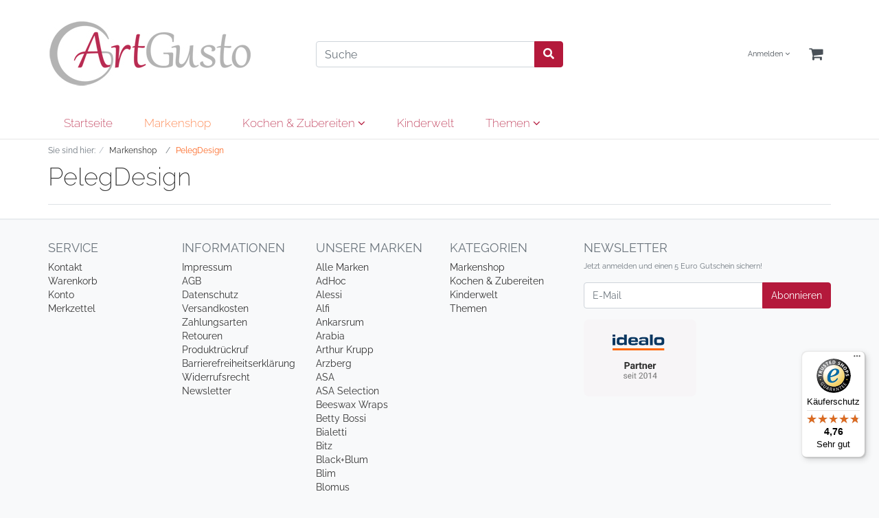

--- FILE ---
content_type: text/html; charset=UTF-8
request_url: https://www.artgusto.de/markenshop/pelegdesign/
body_size: 9616
content:
<!DOCTYPE html>
<html lang="de" >
    <head>
                        <meta http-equiv="X-UA-Compatible" content="IE=edge"><meta name="viewport" id="Viewport" content="width=device-width, initial-scale=1"><meta http-equiv="Content-Type" content="text/html; charset=UTF-8"><meta name="theme-color" content="#ffffff"><meta name="msapplication-navbutton-color" content="#13336d"><meta name="apple-mobile-web-app-capable" content="yes"/><meta name="apple-mobile-web-app-status-bar-style" content="#ffffff"><title>Günstig online kaufen | PelegDesign | ArtGusto</title><meta name="description" content="Markenshop - PelegDesign. Günstig online kaufen"><meta name="keywords" content="markenshop, pelegdesign"><meta property="og:site_name" content="https://www.artgusto.de/"><meta property="og:title" content="Günstig online kaufen | PelegDesign | ArtGusto"><meta property="og:description" content="Markenshop - PelegDesign. Günstig online kaufen"><meta property="og:type" content="website"><meta property="og:image" content="https://www.artgusto.de/out/wave/img/basket.png"><meta property="og:url" content="https://www.artgusto.de/"><link rel="canonical" href="https://www.artgusto.de/markenshop/PelegDesign/"><!-- iOS Homescreen Icon (version < 4.2)--><link rel="apple-touch-icon-precomposed" media="screen and (resolution: 163dpi)" href="" /><!-- iOS Homescreen Icon --><link rel="apple-touch-icon-precomposed" href="" /><!-- iPad Homescreen Icon (version < 4.2) --><link rel="apple-touch-icon-precomposed" media="screen and (resolution: 132dpi)" href="" /><!-- iPad Homescreen Icon --><link rel="apple-touch-icon-precomposed" sizes="72x72" href="" /><!-- iPhone 4 Homescreen Icon (version < 4.2) --><link rel="apple-touch-icon-precomposed" media="screen and (resolution: 326dpi)" href="" /><!-- iPhone 4 Homescreen Icon --><link rel="apple-touch-icon-precomposed" sizes="114x114" href="" /><!-- new iPad Homescreen Icon and iOS Version > 4.2 --><link rel="apple-touch-icon-precomposed" sizes="144x144" href="" /><!-- Windows 8 --><meta name="msapplication-TileColor" content="#D83434"> <!-- Kachel-Farbe --><meta name="theme-color" content="#D83434"/><meta name="msapplication-TileImage" content=""><!-- Fluid --><link rel="fluid-icon" href="" title="Günstig online kaufen | PelegDesign | ArtGusto" /><!-- Shortcut Icons --><link rel="shortcut icon" href="https://www.artgusto.de/out/wave_child/img/favicons/favicon.ico?rand=1" type="image/x-icon" /><link rel="icon" href="" sizes="16x16" /><link rel="icon" href="" sizes="32x32" /><link rel="icon" href="" sizes="48x48" /><link rel="icon" href="" sizes="64x64" /><link rel="icon" href="" sizes="128x128" />

                <link rel="stylesheet" type="text/css" href="https://www.artgusto.de/out/wave_child/src/css/styles.min.css?1660900112" />
<link rel="stylesheet" type="text/css" href="https://www.artgusto.de/out/wave_child/src/css/artgusto.css?1680077204" />
<link rel="stylesheet" type="text/css" href="https://www.artgusto.de/modules/ddoe/visualcms/out/src/css/font-awesome.min.css" />
<link rel="stylesheet" type="text/css" href="https://www.artgusto.de/modules/ddoe/visualcms/out/src/css/bootstrap-custom.min.css" />
<link rel="stylesheet" type="text/css" href="https://www.artgusto.de/modules/ddoe/visualcms/out/src/css/photoswipe.min.css" />
<link rel="stylesheet" type="text/css" href="https://www.artgusto.de/modules/ddoe/visualcms/out/src/css/style.min.css" />
<link rel="stylesheet" type="text/css" href="https://www.artgusto.de/modules/digidesk/dd_trustedshops_features/out/src/css/frontend.min.css" />


                    <style>
                body {
                    background:#f8f9fa;
                }
            </style>
            </head>
  <!-- OXID eShop Professional Edition, Version 6, Shopping Cart System (c) OXID eSales AG 2003 - 2026 - https://www.oxid-esales.com -->

    <body class="cl-alist">

	<script src="https://cloud.ccm19.de/app.js?apiKey=b9bb8672bdcacb48e659efd7ddad3d99ff854072b45a4e89&amp;domain=650ac208b22041633604b852" referrerpolicy="origin"></script>
	
        


    <div class="container-fluid">
        <div class="main-row">
                                
    
            

    <div class="container-fluid">
    <header id="header" class="header">
            <div class="header-box">
                <div class="container">
                    <div class="row">
                        <div class="col-12 col-md-6 col-lg-4 order-lg-0 logo-col">
                            
                                                                                                                                <a href="https://www.artgusto.de/" title="Günstig online kaufen" class="logo-link">
                                    <img src="https://www.artgusto.de/out/wave_child/img/logo_artgusto.png" alt="Günstig online kaufen" style="width:auto;max-width:298px;height:auto;max-height:96px;" class="logo-img">
                                </a>
                            
                        </div>
                        <div class="col-12 col-md-6 col-lg-4 order-lg-3 menus-col">
                            
                                <div class="menu-dropdowns">
                                    
                                                                                
                                    
                                    
                                                                                
                                    

                                    
                                                                                                                                                                                                            <div class="btn-group service-menu showLogin">
    <button type="button" aria-label="Usercenter" class="btn dropdown-toggle" data-toggle="dropdown" data-href="https://www.artgusto.de/mein-konto/">
        
                            Anmelden
                                    <i class="fa fa-angle-down d-none d-md-inline-block"></i>
        
    </button>
    <ul class="dropdown-menu dropdown-menu-right login-menu" role="menu">
        
            <li>
                <div class="row">
                    <div class="col-12 col-sm-5 order-1 order-md-2">
                        <div class="service-menu-box clearfix">
                            <div class="topPopList">
    
        <span class="lead">Konto</span>
        <div class="flyoutBox">
            <ul id="services" class="list-unstyled">
                
                    <li>
                        <a href="https://www.artgusto.de/mein-konto/">Mein Konto</a>
                    </li>
                                            <li>
                            <a href="https://www.artgusto.de/mein-produktvergleich/">Mein Artikelvergleich</a>                         </li>
                                        <li>
                        <a href="https://www.artgusto.de/mein-merkzettel/"><span>Mein Merkzettel</span></a>
                                            </li>
                                                                            
            </ul>
        </div>
    
</div>                                                    </div>
                    </div>
                                            <div class="col-12 col-sm-7 order-2 order-md-1">
                            <div class="service-menu-box clearfix">
                                    <form class="form" id="login" name="login" action="https://www.artgusto.de/index.php?" method="post">
        <div id="loginBox" class="loginBox" >
            
<input type="hidden" name="lang" value="0" />
            <input type="hidden" name="cnid" value="1d80cde8f7e23c991361c8ebac5ffa74" />
<input type="hidden" name="actcontrol" value="alist" />

            <input type="hidden" name="fnc" value="login_noredirect">
            <input type="hidden" name="cl" value="alist">
                        <input type="hidden" name="pgNr" value="0">
            <input type="hidden" name="CustomError" value="loginBoxErrors">
            
            <span class="lead">Anmelden</span>

            <div class="form-group">
                <input id="loginEmail" type="email" name="lgn_usr" autocomplete="email" value="" class="form-control" placeholder="E-Mail-Adresse">
            </div>

            <div class="form-group">
                <div class="input-group">
                    <input id="loginPasword" type="password" name="lgn_pwd" autocomplete="current-password" class="form-control" value="" placeholder="Passwort">
                    <span class="input-group-append">
                        <a class="forgotPasswordOpener btn btn-tertiary" href="https://www.artgusto.de/passwort-vergessen/" title="Passwort vergessen?">?</a>
                    </span>
                </div>
            </div>

                            <div class="checkbox">
                    <label>
                        <input type="checkbox" class="checkbox" value="1" name="lgn_cook" id="remember"> Passwort merken
                    </label>
                </div>
            
            <button type="submit" class="btn btn-primary">Anmelden</button>

                            <a class="btn" id="registerLink" role="button" href="https://www.artgusto.de/konto-eroeffnen/" title="Registrieren">Registrieren</a>
            
            

        </div>
    </form>
                            </div>
                        </div>
                                    </div>
            </li>
        
    </ul>
</div>
                                    

                                    
                                                                                                                                                                                                            <div class="btn-group minibasket-menu">
    <button type="button" aria-label="Minibasket" class="btn dropdown-toggle" data-toggle="dropdown" data-href="https://www.artgusto.de/warenkorb/">
        
            <i class="fa fa-shopping-cart fa-2x" aria-hidden="true"></i>
                    
    </button>
    <ul class="dropdown-menu dropdown-menu-right" role="menu">
        
            <li>
                <div class="row">
                    <div class="col-12 ml-auto">
                        <div class="minibasket-menu-box">
                            


            
            <div class="alert alert-info">Der Warenkorb ist leer.</div>
        
    
                        </div>
                    </div>
                </div>
            </li>
        
    </ul>
</div>
                                    
                                </div>
                            
                        </div>
                        <div class="col-12 col-lg-4 order-lg-2 search-col">
                            
            <form class="form search" id="searchForm" role="form" action="https://www.artgusto.de/index.php?" method="get" name="search">
            
<input type="hidden" name="lang" value="0" />
            <input type="hidden" name="cl" value="search">

            
                <div class="input-group">
                    
                        <input class="form-control" type="text" id="searchParam" name="searchparam" value="" placeholder="Suche">
                    

                    
                    <div class="input-group-append">
                        <button class="btn btn-primary" type="button" id="searchSubmit" title="Suchen"><i class="fas fa-search"></i></button>
                    </div>
                    
                </div>
            
        </form>
                            </div>
                    </div>
                </div>
            </div>

            
                <nav id="mainnav" class="navbar navbar-expand-lg navbar-light fullviewlayout" role="navigation">
            <div class="container">
            
                
                    <div class="navbar-header justify-content-start">
                        <button class="navbar-toggler" type="button" data-toggle="collapse" data-target=".navbar-main-collapse" aria-controls="navbarSupportedContent" aria-expanded="false" aria-label="Toggle navigation">
                            <span class="navbar-toggler-icon"></span>
                        </button>
                        <span class="d-lg-none">Menü</span>
                    </div>
                
                <div class="collapse navbar-collapse navbar-main-collapse" id="navbarSupportedContent">
                    <ul id="navigation" class="navbar-nav nav">
						<div class="hidden"><li class="nav-item">
    <a href="https://www.artgusto.de/" class="nav-link">Startseite</a>
</li>

        
    <li class="nav-item active dropdown">
        <a class="nav-link" href="https://www.artgusto.de/markenshop/" class="dropdown-toggle" data-toggle="dropdown">
            Markenshop <i class="fa fa-angle-down"></i>        </a>

                <ul class="dropdown-menu">
                                    
                        <li class="dropdown-item">
                <a class="dropdown-link" href="https://www.artgusto.de/markenshop-adhoc/">AdHoc</a>
            </li>
                                                                                                            
                        <li class="dropdown-item">
                <a class="dropdown-link" href="https://www.artgusto.de/markenshop-alfi/">Alfi</a>
            </li>
                                                            
                        <li class="dropdown-item">
                <a class="dropdown-link" href="https://www.artgusto.de/markenshop-ankarsrum/">Ankarsrum</a>
            </li>
                                                            
                        <li class="dropdown-item">
                <a class="dropdown-link" href="https://www.artgusto.de/markenshop-arabia/">Arabia</a>
            </li>
                                                            
                        <li class="dropdown-item">
                <a class="dropdown-link" href="https://www.artgusto.de/markenshop-arthur-krupp/">Arthur Krupp</a>
            </li>
                                                            
                        <li class="dropdown-item">
                <a class="dropdown-link" href="https://www.artgusto.de/markenshop-arzberg/">Arzberg</a>
            </li>
                                                            
                        <li class="dropdown-item">
                <a class="dropdown-link" href="https://www.artgusto.de/markenshop-asa-selection/">ASA Selection</a>
            </li>
                                                            
                        <li class="dropdown-item">
                <a class="dropdown-link" href="https://www.artgusto.de/markenshop-beeswax-wraps/">Beeswax Wraps</a>
            </li>
                                                            
                        <li class="dropdown-item">
                <a class="dropdown-link" href="https://www.artgusto.de/markenshop-betty-bossi/">Betty Bossi</a>
            </li>
                                                            
                        <li class="dropdown-item">
                <a class="dropdown-link" href="https://www.artgusto.de/markenshop-bialetti/">Bialetti</a>
            </li>
                                                            
                        <li class="dropdown-item">
                <a class="dropdown-link" href="https://www.artgusto.de/markenshop-birkmann/">Birkmann</a>
            </li>
                                                            
                        <li class="dropdown-item">
                <a class="dropdown-link" href="https://www.artgusto.de/markenshop-bitz/">Bitz</a>
            </li>
                                                                                    
                        <li class="dropdown-item">
                <a class="dropdown-link" href="https://www.artgusto.de/markenshop-blim/">Blim</a>
            </li>
                                                            
                        <li class="dropdown-item">
                <a class="dropdown-link" href="https://www.artgusto.de/markenshop-blomus/">Blomus</a>
            </li>
                                                            
                        <li class="dropdown-item">
                <a class="dropdown-link" href="https://www.artgusto.de/markenshop-boeckling/">Böckling</a>
            </li>
                                                            
                        <li class="dropdown-item">
                <a class="dropdown-link" href="https://www.artgusto.de/markenshop-boddels/">Boddels</a>
            </li>
                                                            
                        <li class="dropdown-item">
                <a class="dropdown-link" href="https://www.artgusto.de/markenshop-bodum/">Bodum</a>
            </li>
                                                                                                                                    
                        <li class="dropdown-item">
                <a class="dropdown-link" href="https://www.artgusto.de/markenshop-brabantia/">Brabantia</a>
            </li>
                                                            
                        <li class="dropdown-item">
                <a class="dropdown-link" href="https://www.artgusto.de/markenshop-brainstream/">Brainstream</a>
            </li>
                                                            
                        <li class="dropdown-item">
                <a class="dropdown-link" href="https://www.artgusto.de/markenshop-braun/">Braun</a>
            </li>
                                                            
                        <li class="dropdown-item">
                <a class="dropdown-link" href="https://www.artgusto.de/markenshop-bredemeijer/">Bredemeijer</a>
            </li>
                                                                                    
                        <li class="dropdown-item">
                <a class="dropdown-link" href="https://www.artgusto.de/markenshop-brunnen/">Brunnen</a>
            </li>
                                                            
                        <li class="dropdown-item">
                <a class="dropdown-link" href="https://www.artgusto.de/markenshop-buchsteiner/">Buchsteiner</a>
            </li>
                                                            
                        <li class="dropdown-item">
                <a class="dropdown-link" href="https://www.artgusto.de/markenshop-carl-henkel/">Carl Henkel</a>
            </li>
                                                            
                        <li class="dropdown-item">
                <a class="dropdown-link" href="https://www.artgusto.de/markenshop-chic-mic/">chic.mic</a>
            </li>
                                                                                    
                        <li class="dropdown-item">
                <a class="dropdown-link" href="https://www.artgusto.de/markenshop-christofle/">Christofle</a>
            </li>
                                                            
                        <li class="dropdown-item">
                <a class="dropdown-link" href="https://www.artgusto.de/markenshop-chroma/">Chroma</a>
            </li>
                                                            
                        <li class="dropdown-item">
                <a class="dropdown-link" href="https://www.artgusto.de/markenshop-cilio/">Cilio</a>
            </li>
                                                            
                        <li class="dropdown-item">
                <a class="dropdown-link" href="https://www.artgusto.de/markenshop-cloer/">Cloer</a>
            </li>
                                                                                    
                        <li class="dropdown-item">
                <a class="dropdown-link" href="https://www.artgusto.de/markenshop-continenta/">Continenta</a>
            </li>
                                                                                                            
                        <li class="dropdown-item">
                <a class="dropdown-link" href="https://www.artgusto.de/markenshop-dibbern/">Dibbern</a>
            </li>
                                                            
                        <li class="dropdown-item">
                <a class="dropdown-link" href="https://www.artgusto.de/markenshop-doiy/">Doiy</a>
            </li>
                                                            
                        <li class="dropdown-item">
                <a class="dropdown-link" href="https://www.artgusto.de/markenshop-donkey/">Donkey</a>
            </li>
                                                                                    
                        <li class="dropdown-item">
                <a class="dropdown-link" href="https://www.artgusto.de/markenshop-dr-oetker/">Dr. Oetker</a>
            </li>
                                                                                    
                        <li class="dropdown-item">
                <a class="dropdown-link" href="https://www.artgusto.de/markenshop-edzard/">Edzard</a>
            </li>
                                                                                    
                        <li class="dropdown-item">
                <a class="dropdown-link" href="https://www.artgusto.de/markenshop-einkochwelt/">Einkochwelt</a>
            </li>
                                                            
                        <li class="dropdown-item">
                <a class="dropdown-link" href="https://www.artgusto.de/markenshop-eisch/">Eisch</a>
            </li>
                                                                                                                                                                                    
                        <li class="dropdown-item">
                <a class="dropdown-link" href="https://www.artgusto.de/markenshop-eva-solo/">Eva Solo</a>
            </li>
                                                                                    
                        <li class="dropdown-item">
                <a class="dropdown-link" href="https://www.artgusto.de/markenshop-faber-castell/">Faber-Castell</a>
            </li>
                                                            
                        <li class="dropdown-item">
                <a class="dropdown-link" href="https://www.artgusto.de/markenshop-fashy/">Fashy</a>
            </li>
                                                            
                        <li class="dropdown-item">
                <a class="dropdown-link" href="https://www.artgusto.de/markenshop-fiftyeight-products/">Fiftyeight Products</a>
            </li>
                                                                                    
                        <li class="dropdown-item">
                <a class="dropdown-link" href="https://www.artgusto.de/markenshop-flsk/">FLSK</a>
            </li>
                                                            
                        <li class="dropdown-item">
                <a class="dropdown-link" href="https://www.artgusto.de/markenshop-folkroll/">Folkroll</a>
            </li>
                                                                                                            
                        <li class="dropdown-item">
                <a class="dropdown-link" href="https://www.artgusto.de/markenshop-fuerstenberg/">Fürstenberg</a>
            </li>
                                                            
                        <li class="dropdown-item">
                <a class="dropdown-link" href="https://www.artgusto.de/markenshop-garnier-thiebaut/">Garnier-Thiebaut</a>
            </li>
                                                            
                        <li class="dropdown-item">
                <a class="dropdown-link" href="https://www.artgusto.de/markenshop-gastrolux/">Gastrolux</a>
            </li>
                                                            
                        <li class="dropdown-item">
                <a class="dropdown-link" href="https://www.artgusto.de/markenshop-gefu/">Gefu</a>
            </li>
                                                            
                        <li class="dropdown-item">
                <a class="dropdown-link" href="https://www.artgusto.de/markenshop-genius/">Genius</a>
            </li>
                                                            
                        <li class="dropdown-item">
                <a class="dropdown-link" href="https://www.artgusto.de/markenshop-georg-jensen/">Georg Jensen</a>
            </li>
                                                            
                        <li class="dropdown-item">
                <a class="dropdown-link" href="https://www.artgusto.de/markenshop-gift-company/">Gift Company</a>
            </li>
                                                                                                                                                            
                        <li class="dropdown-item">
                <a class="dropdown-link" href="https://www.artgusto.de/markenshop-graf-von-faber-castell/">Graf von Faber-Castell</a>
            </li>
                                                            
                        <li class="dropdown-item">
                <a class="dropdown-link" href="https://www.artgusto.de/markenshop-greengate/">Greengate</a>
            </li>
                                                                                    
                        <li class="dropdown-item">
                <a class="dropdown-link" href="https://www.artgusto.de/markenshop-gsd/">GSD</a>
            </li>
                                                            
                        <li class="dropdown-item">
                <a class="dropdown-link" href="https://www.artgusto.de/markenshop-gu/">GU</a>
            </li>
                                                            
                        <li class="dropdown-item">
                <a class="dropdown-link" href="https://www.artgusto.de/markenshop-guede/">Güde</a>
            </li>
                                                            
                        <li class="dropdown-item">
                <a class="dropdown-link" href="https://www.artgusto.de/markenshop-guy-degrenne/">Guy Degrenne</a>
            </li>
                                                            
                        <li class="dropdown-item">
                <a class="dropdown-link" href="https://www.artgusto.de/markenshop-guzzini/">Guzzini</a>
            </li>
                                                            
                        <li class="dropdown-item">
                <a class="dropdown-link" href="https://www.artgusto.de/markenshop-hakbijl/">Hakbijl</a>
            </li>
                                                            
                        <li class="dropdown-item">
                <a class="dropdown-link" href="https://www.artgusto.de/markenshop-handed-by/">Handed By</a>
            </li>
                                                            
                        <li class="dropdown-item">
                <a class="dropdown-link" href="https://www.artgusto.de/markenshop-hansi/">Hansi</a>
            </li>
                                                            
                        <li class="dropdown-item">
                <a class="dropdown-link" href="https://www.artgusto.de/markenshop-hermann-bauer-jun/">Hermann Bauer jun.</a>
            </li>
                                                                                    
                        <li class="dropdown-item">
                <a class="dropdown-link" href="https://www.artgusto.de/markenshop-hoefats/">Höfats</a>
            </li>
                                                            
                        <li class="dropdown-item">
                <a class="dropdown-link" href="https://www.artgusto.de/markenshop-hoptimist/">Hoptimist</a>
            </li>
                                                                                    
                        <li class="dropdown-item">
                <a class="dropdown-link" href="https://www.artgusto.de/markenshop-hurom/">Hurom</a>
            </li>
                                                            
                        <li class="dropdown-item">
                <a class="dropdown-link" href="https://www.artgusto.de/markenshop-hutschenreuther/">Hutschenreuther</a>
            </li>
                                                            
                        <li class="dropdown-item">
                <a class="dropdown-link" href="https://www.artgusto.de/markenshop-ihr/">IHR</a>
            </li>
                                                            
                        <li class="dropdown-item">
                <a class="dropdown-link" href="https://www.artgusto.de/markenshop-iittala/">iittala</a>
            </li>
                                                                                    
                        <li class="dropdown-item">
                <a class="dropdown-link" href="https://www.artgusto.de/markenshop-isi/">iSi</a>
            </li>
                                                                                                            
                        <li class="dropdown-item">
                <a class="dropdown-link" href="https://www.artgusto.de/markenshop-joie-msc/">Joie msc</a>
            </li>
                                                            
                        <li class="dropdown-item">
                <a class="dropdown-link" href="https://www.artgusto.de/markenshop-josephjoseph/">JosephJoseph</a>
            </li>
                                                            
                        <li class="dropdown-item">
                <a class="dropdown-link" href="https://www.artgusto.de/markenshop-kahla/">Kahla</a>
            </li>
                                                            
                        <li class="dropdown-item">
                <a class="dropdown-link" href="https://www.artgusto.de/markenshop-kaehler/">Kähler</a>
            </li>
                                                            
                        <li class="dropdown-item">
                <a class="dropdown-link" href="https://www.artgusto.de/markenshop-kai/">Kai</a>
            </li>
                                                            
                        <li class="dropdown-item">
                <a class="dropdown-link" href="https://www.artgusto.de/markenshop-kaiser/">Kaiser</a>
            </li>
                                                            
                        <li class="dropdown-item">
                <a class="dropdown-link" href="https://www.artgusto.de/markenshop-kambukka/">Kambukka</a>
            </li>
                                                            
                        <li class="dropdown-item">
                <a class="dropdown-link" href="https://www.artgusto.de/markenshop-kasumi/">Kasumi</a>
            </li>
                                                            
                        <li class="dropdown-item">
                <a class="dropdown-link" href="https://www.artgusto.de/markenshop-kela/">Kela</a>
            </li>
                                                                                    
                        <li class="dropdown-item">
                <a class="dropdown-link" href="https://www.artgusto.de/markenshop-kilner/">Kilner</a>
            </li>
                                                            
                        <li class="dropdown-item">
                <a class="dropdown-link" href="https://www.artgusto.de/markenshop-kitchenaid/">KitchenAid</a>
            </li>
                                                            
                        <li class="dropdown-item">
                <a class="dropdown-link" href="https://www.artgusto.de/markenshop-kitchencraft/">KitchenCraft</a>
            </li>
                                                                                    
                        <li class="dropdown-item">
                <a class="dropdown-link" href="https://www.artgusto.de/markenshop-kochblume/">Kochblume</a>
            </li>
                                                            
                        <li class="dropdown-item">
                <a class="dropdown-link" href="https://www.artgusto.de/markenshop-koziol/">Koziol</a>
            </li>
                                                            
                        <li class="dropdown-item">
                <a class="dropdown-link" href="https://www.artgusto.de/markenshop-kpm-berlin/">KPM Berlin</a>
            </li>
                                                                                    
                        <li class="dropdown-item">
                <a class="dropdown-link" href="https://www.artgusto.de/markenshop-kuechenprofi/">Küchenprofi</a>
            </li>
                                                            
                        <li class="dropdown-item">
                <a class="dropdown-link" href="https://www.artgusto.de/markenshop-kuhn-rikon/">Kuhn Rikon</a>
            </li>
                                                            
                        <li class="dropdown-item">
                <a class="dropdown-link" href="https://www.artgusto.de/markenshop-kyocera/">Kyocera</a>
            </li>
                                                                                    
                        <li class="dropdown-item">
                <a class="dropdown-link" href="https://www.artgusto.de/markenshop-le-creuset/">Le Creuset</a>
            </li>
                                                            
                        <li class="dropdown-item">
                <a class="dropdown-link" href="https://www.artgusto.de/markenshop-legami/">Legami</a>
            </li>
                                                            
                        <li class="dropdown-item">
                <a class="dropdown-link" href="https://www.artgusto.de/markenshop-leifheit/">Leifheit</a>
            </li>
                                                                                    
                        <li class="dropdown-item">
                <a class="dropdown-link" href="https://www.artgusto.de/markenshop-leonardo/">Leonardo</a>
            </li>
                                                                                    
                        <li class="dropdown-item">
                <a class="dropdown-link" href="https://www.artgusto.de/markenshop-lock-lock/">Lock &amp; Lock</a>
            </li>
                                                                                    
                        <li class="dropdown-item">
                <a class="dropdown-link" href="https://www.artgusto.de/markenshop-lurch/">Lurch</a>
            </li>
                                                                                    
                        <li class="dropdown-item">
                <a class="dropdown-link" href="https://www.artgusto.de/markenshop-lyngby-glas/">Lyngby Glas</a>
            </li>
                                                                                    
                        <li class="dropdown-item">
                <a class="dropdown-link" href="https://www.artgusto.de/markenshop-magu/">Magu</a>
            </li>
                                                            
                        <li class="dropdown-item">
                <a class="dropdown-link" href="https://www.artgusto.de/markenshop-marcato/">Marcato</a>
            </li>
                                                            
                        <li class="dropdown-item">
                <a class="dropdown-link" href="https://www.artgusto.de/markenshop-maxwell-williams/">Maxwell &amp; Williams</a>
            </li>
                                                            
                        <li class="dropdown-item">
                <a class="dropdown-link" href="https://www.artgusto.de/markenshop-mea-terra/">Mea Terra</a>
            </li>
                                                                                    
                        <li class="dropdown-item">
                <a class="dropdown-link" href="https://www.artgusto.de/markenshop-meori/">Meori</a>
            </li>
                                                            
                        <li class="dropdown-item">
                <a class="dropdown-link" href="https://www.artgusto.de/markenshop-mepal/">Mepal</a>
            </li>
                                                            
                        <li class="dropdown-item">
                <a class="dropdown-link" href="https://www.artgusto.de/markenshop-metaltex/">Metaltex</a>
            </li>
                                                            
                        <li class="dropdown-item">
                <a class="dropdown-link" href="https://www.artgusto.de/markenshop-microplane/">Microplane</a>
            </li>
                                                            
                        <li class="dropdown-item">
                <a class="dropdown-link" href="https://www.artgusto.de/markenshop-moleskine/">Moleskine</a>
            </li>
                                                            
                        <li class="dropdown-item">
                <a class="dropdown-link" href="https://www.artgusto.de/markenshop-monkey-business/">Monkey Business</a>
            </li>
                                                            
                        <li class="dropdown-item">
                <a class="dropdown-link" href="https://www.artgusto.de/markenshop-mono/">Mono</a>
            </li>
                                                            
                        <li class="dropdown-item">
                <a class="dropdown-link" href="https://www.artgusto.de/markenshop-montana/">Montana</a>
            </li>
                                                                                    
                        <li class="dropdown-item">
                <a class="dropdown-link" href="https://www.artgusto.de/markenshop-nachtmann/">Nachtmann</a>
            </li>
                                                                                    
                        <li class="dropdown-item">
                <a class="dropdown-link" href="https://www.artgusto.de/markenshop-nostalgic-art/">Nostalgic Art</a>
            </li>
                                                            
                        <li class="dropdown-item">
                <a class="dropdown-link" href="https://www.artgusto.de/markenshop-ototo/">OTOTO</a>
            </li>
                                                            
                        <li class="dropdown-item">
                <a class="dropdown-link" href="https://www.artgusto.de/markenshop-pad/">pad</a>
            </li>
                                                            
                        <li class="dropdown-item">
                <a class="dropdown-link" href="https://www.artgusto.de/markenshop-paperproducts-design/">Paperproducts Design</a>
            </li>
                                                                                    
                        <li class="dropdown-item">
                <a class="dropdown-link" href="https://www.artgusto.de/markenshop-peugeot/">Peugeot</a>
            </li>
                                                            
                        <li class="dropdown-item">
                <a class="dropdown-link" href="https://www.artgusto.de/markenshop-philippi/">Philippi</a>
            </li>
                                                            
                        <li class="dropdown-item">
                <a class="dropdown-link" href="https://www.artgusto.de/markenshop-pichler/">Pichler</a>
            </li>
                                                                                    
                        <li class="dropdown-item">
                <a class="dropdown-link" href="https://www.artgusto.de/markenshop-polarbox/">Polarbox</a>
            </li>
                                                            
                        <li class="dropdown-item">
                <a class="dropdown-link" href="https://www.artgusto.de/markenshop-pott/">Pott</a>
            </li>
                                                            
                        <li class="dropdown-item">
                <a class="dropdown-link" href="https://www.artgusto.de/markenshop-raeder/">Räder</a>
            </li>
                                                            
                        <li class="dropdown-item">
                <a class="dropdown-link" href="https://www.artgusto.de/markenshop-rak-porcelain/">RAK Porcelain</a>
            </li>
                                                            
                        <li class="dropdown-item">
                <a class="dropdown-link" href="https://www.artgusto.de/markenshop-reisenthel/">Reisenthel</a>
            </li>
                                                            
                        <li class="dropdown-item">
                <a class="dropdown-link" href="https://www.artgusto.de/markenshop-relaxound/">Relaxound</a>
            </li>
                                                            
                        <li class="dropdown-item">
                <a class="dropdown-link" href="https://www.artgusto.de/markenshop-remember/">Remember</a>
            </li>
                                                            
                        <li class="dropdown-item">
                <a class="dropdown-link" href="https://www.artgusto.de/markenshop-riedel/">Riedel</a>
            </li>
                                                            
                        <li class="dropdown-item">
                <a class="dropdown-link" href="https://www.artgusto.de/markenshop-riess/">Riess</a>
            </li>
                                                            
                        <li class="dropdown-item">
                <a class="dropdown-link" href="https://www.artgusto.de/markenshop-rig-tig/">Rig-Tig</a>
            </li>
                                                            
                        <li class="dropdown-item">
                <a class="dropdown-link" href="https://www.artgusto.de/markenshop-ritzenhoff/">Ritzenhoff</a>
            </li>
                                                            
                        <li class="dropdown-item">
                <a class="dropdown-link" href="https://www.artgusto.de/markenshop-robbe-berking/">Robbe &amp; Berking</a>
            </li>
                                                            
                        <li class="dropdown-item">
                <a class="dropdown-link" href="https://www.artgusto.de/markenshop-rokitta/">Rokitta</a>
            </li>
                                                                                    
                        <li class="dropdown-item">
                <a class="dropdown-link" href="https://www.artgusto.de/markenshop-rosenthal/">Rosenthal</a>
            </li>
                                                            
                        <li class="dropdown-item">
                <a class="dropdown-link" href="https://www.artgusto.de/markenshop-roesle/">Rösle</a>
            </li>
                                                            
                        <li class="dropdown-item">
                <a class="dropdown-link" href="https://www.artgusto.de/markenshop-rosti/">Rosti</a>
            </li>
                                                            
                        <li class="dropdown-item">
                <a class="dropdown-link" href="https://www.artgusto.de/markenshop-royal-copenhagen/">Royal Copenhagen</a>
            </li>
                                                            
                        <li class="dropdown-item">
                <a class="dropdown-link" href="https://www.artgusto.de/markenshop-sagaform/">Sagaform</a>
            </li>
                                                            
                        <li class="dropdown-item">
                <a class="dropdown-link" href="https://www.artgusto.de/markenshop-sambonet/">Sambonet</a>
            </li>
                                                                                    
                        <li class="dropdown-item">
                <a class="dropdown-link" href="https://www.artgusto.de/markenshop-schott-zwiesel/">Schott Zwiesel</a>
            </li>
                                                            
                        <li class="dropdown-item">
                <a class="dropdown-link" href="https://www.artgusto.de/markenshop-schulte-ufer/">Schulte Ufer</a>
            </li>
                                                            
                        <li class="dropdown-item">
                <a class="dropdown-link" href="https://www.artgusto.de/markenshop-secrid/">Secrid</a>
            </li>
                                                            
                        <li class="dropdown-item">
                <a class="dropdown-link" href="https://www.artgusto.de/markenshop-selbrae-house/">Selbrae House</a>
            </li>
                                                            
                        <li class="dropdown-item">
                <a class="dropdown-link" href="https://www.artgusto.de/markenshop-seltmann/">Seltmann</a>
            </li>
                                                            
                        <li class="dropdown-item">
                <a class="dropdown-link" href="https://www.artgusto.de/markenshop-sieger-by-fuerstenberg/">Sieger by Fürstenberg</a>
            </li>
                                                                                    
                        <li class="dropdown-item">
                <a class="dropdown-link" href="https://www.artgusto.de/markenshop-sigg/">Sigg</a>
            </li>
                                                            
                        <li class="dropdown-item">
                <a class="dropdown-link" href="https://www.artgusto.de/markenshop-silit/">Silit</a>
            </li>
                                                                                    
                        <li class="dropdown-item">
                <a class="dropdown-link" href="https://www.artgusto.de/markenshop-skeppshult/">Skeppshult</a>
            </li>
                                                                                    
                        <li class="dropdown-item">
                <a class="dropdown-link" href="https://www.artgusto.de/markenshop-smeg/">Smeg</a>
            </li>
                                                            
                        <li class="dropdown-item">
                <a class="dropdown-link" href="https://www.artgusto.de/markenshop-soehnle/">Soehnle</a>
            </li>
                                                            
                        <li class="dropdown-item">
                <a class="dropdown-link" href="https://www.artgusto.de/markenshop-sonnenglas/">Sonnenglas</a>
            </li>
                                                                                    
                        <li class="dropdown-item">
                <a class="dropdown-link" href="https://www.artgusto.de/markenshop-spaetzle-shaker/">Spätzle Shaker</a>
            </li>
                                                            
                        <li class="dropdown-item">
                <a class="dropdown-link" href="https://www.artgusto.de/markenshop-spiegelau/">Spiegelau</a>
            </li>
                                                            
                        <li class="dropdown-item">
                <a class="dropdown-link" href="https://www.artgusto.de/markenshop-spring/">Spring</a>
            </li>
                                                            
                        <li class="dropdown-item">
                <a class="dropdown-link" href="https://www.artgusto.de/markenshop-staedter/">Städter</a>
            </li>
                                                            
                        <li class="dropdown-item">
                <a class="dropdown-link" href="https://www.artgusto.de/markenshop-stanley/">Stanley</a>
            </li>
                                                            
                        <li class="dropdown-item">
                <a class="dropdown-link" href="https://www.artgusto.de/markenshop-stelton/">Stelton</a>
            </li>
                                                                                    
                        <li class="dropdown-item">
                <a class="dropdown-link" href="https://www.artgusto.de/markenshop-stoeckli/">Stöckli</a>
            </li>
                                                                                                            
                        <li class="dropdown-item">
                <a class="dropdown-link" href="https://www.artgusto.de/markenshop-take-2/">Take 2</a>
            </li>
                                                            
                        <li class="dropdown-item">
                <a class="dropdown-link" href="https://www.artgusto.de/markenshop-thermocaf/">ThermoCafé</a>
            </li>
                                                            
                        <li class="dropdown-item">
                <a class="dropdown-link" href="https://www.artgusto.de/markenshop-thermos/">Thermos</a>
            </li>
                                                            
                        <li class="dropdown-item">
                <a class="dropdown-link" href="https://www.artgusto.de/markenshop-thomas/">Thomas</a>
            </li>
                                                                                    
                        <li class="dropdown-item">
                <a class="dropdown-link" href="https://www.artgusto.de/markenshop-troika/">Troika</a>
            </li>
                                                            
                        <li class="dropdown-item">
                <a class="dropdown-link" href="https://www.artgusto.de/markenshop-umbra/">Umbra</a>
            </li>
                                                            
                        <li class="dropdown-item">
                <a class="dropdown-link" href="https://www.artgusto.de/markenshop-unold/">Unold</a>
            </li>
                                                            
                        <li class="dropdown-item">
                <a class="dropdown-link" href="https://www.artgusto.de/markenshop-victorinox/">Victorinox</a>
            </li>
                                                            
                        <li class="dropdown-item">
                <a class="dropdown-link" href="https://www.artgusto.de/markenshop-villeroy-boch/">Villeroy &amp; Boch</a>
            </li>
                                                            
                        <li class="dropdown-item">
                <a class="dropdown-link" href="https://www.artgusto.de/markenshop-vitamix/">Vitamix</a>
            </li>
                                                                                    
                        <li class="dropdown-item">
                <a class="dropdown-link" href="https://www.artgusto.de/markenshop-wendt-kuehn/">Wendt &amp; Kühn</a>
            </li>
                                                            
                        <li class="dropdown-item">
                <a class="dropdown-link" href="https://www.artgusto.de/markenshop-wenko/">Wenko</a>
            </li>
                                                                                    
                        <li class="dropdown-item">
                <a class="dropdown-link" href="https://www.artgusto.de/markenshop-westmark/">Westmark</a>
            </li>
                                                            
                        <li class="dropdown-item">
                <a class="dropdown-link" href="https://www.artgusto.de/markenshop-wilkens/">Wilkens</a>
            </li>
                                                            
                        <li class="dropdown-item">
                <a class="dropdown-link" href="https://www.artgusto.de/markenshop-wmf/">WMF</a>
            </li>
                                                            
                        <li class="dropdown-item">
                <a class="dropdown-link" href="https://www.artgusto.de/markenshop-woll/">Woll</a>
            </li>
                                                                                    
                        <li class="dropdown-item">
                <a class="dropdown-link" href="https://www.artgusto.de/markenshop-wuesthof/">Wüsthof</a>
            </li>
                                                                                    
                        <li class="dropdown-item">
                <a class="dropdown-link" href="https://www.artgusto.de/markenshop-zack/">Zack</a>
            </li>
                                                                                    
                        <li class="dropdown-item">
                <a class="dropdown-link" href="https://www.artgusto.de/markenshop-zalto/">Zalto</a>
            </li>
                                                            
                        <li class="dropdown-item">
                <a class="dropdown-link" href="https://www.artgusto.de/markenshop-zassenhaus/">Zassenhaus</a>
            </li>
                                                            
                        <li class="dropdown-item">
                <a class="dropdown-link" href="https://www.artgusto.de/markenshop-zieher/">Zieher</a>
            </li>
                                                            
                        <li class="dropdown-item">
                <a class="dropdown-link" href="https://www.artgusto.de/markenshop-zirbenfamilie/">ZirbenFamilie</a>
            </li>
                                                            
                        <li class="dropdown-item">
                <a class="dropdown-link" href="https://www.artgusto.de/markenshop-zwei/">Zwei</a>
            </li>
                                                                                    
                        <li class="dropdown-item">
                <a class="dropdown-link" href="https://www.artgusto.de/markenshop-zwiesel-glas/">Zwiesel Glas</a>
            </li>
                                                            
                        <li class="dropdown-item">
                <a class="dropdown-link" href="https://www.artgusto.de/markenshop-zwilling/">Zwilling</a>
            </li>
                                                            
                        <li class="dropdown-item">
                <a class="dropdown-link" href="https://www.artgusto.de/markenshop-zyliss/">Zyliss</a>
            </li>
                                            </ul>
            </li>
                
    <li class="nav-item  dropdown">
        <a class="nav-link" href="https://www.artgusto.de/kochen-zubereiten/" class="dropdown-toggle" data-toggle="dropdown">
            Kochen &amp; Zubereiten <i class="fa fa-angle-down"></i>        </a>

                <ul class="dropdown-menu">
                                    
                        <li class="dropdown-item">
                <a class="dropdown-link" href="https://www.artgusto.de/kochen-zubereiten-aufbewahrung/">Aufbewahrung</a>
            </li>
                                                            
                        <li class="dropdown-item">
                <a class="dropdown-link" href="https://www.artgusto.de/kochen-zubereiten-backhelfer/">Backhelfer</a>
            </li>
                                                            
                        <li class="dropdown-item">
                <a class="dropdown-link" href="https://www.artgusto.de/kochen-zubereiten-kuechenhelfer/">Küchenhelfer</a>
            </li>
                                                                                    
                        <li class="dropdown-item">
                <a class="dropdown-link" href="https://www.artgusto.de/kochen-zubereiten-messer-schneidwaren/">Messer &amp; Schneidwaren</a>
            </li>
                                                            
                        <li class="dropdown-item">
                <a class="dropdown-link" href="https://www.artgusto.de/kochen-zubereiten-pfannen/">Pfannen</a>
            </li>
                                                                    </ul>
            </li>
                
    <li class="nav-item ">
        <a class="nav-link" href="https://www.artgusto.de/kinderwelt/">
            Kinderwelt        </a>

            </li>
                                                        
    <li class="nav-item  dropdown">
        <a class="nav-link" href="https://www.artgusto.de/themen/" class="dropdown-toggle" data-toggle="dropdown">
            Themen <i class="fa fa-angle-down"></i>        </a>

                <ul class="dropdown-menu">
                                    
                        <li class="dropdown-item">
                <a class="dropdown-link" href="https://www.artgusto.de/themen-advent-advent/">Advent Advent</a>
            </li>
                                                                                    
                        <li class="dropdown-item">
                <a class="dropdown-link" href="https://www.artgusto.de/themen-geschenke-fuer-ihn/">Geschenke für Ihn</a>
            </li>
                                                            
                        <li class="dropdown-item">
                <a class="dropdown-link" href="https://www.artgusto.de/themen-geschenke-fuer-sie/">Geschenke für Sie</a>
            </li>
                                                            
                        <li class="dropdown-item">
                <a class="dropdown-link" href="https://www.artgusto.de/themen-grillen/">Grillen</a>
            </li>
                                                            
                        <li class="dropdown-item">
                <a class="dropdown-link" href="https://www.artgusto.de/themen-herbst-feeling/">Herbst-Feeling</a>
            </li>
                                                                                    
                        <li class="dropdown-item">
                <a class="dropdown-link" href="https://www.artgusto.de/themen-kaffee-tee/">Kaffee &amp; Tee</a>
            </li>
                                                                                    
                        <li class="dropdown-item">
                <a class="dropdown-link" href="https://www.artgusto.de/themen-kuerbis-st-martin/">Kürbis/St. Martin</a>
            </li>
                                                            
                        <li class="dropdown-item">
                <a class="dropdown-link" href="https://www.artgusto.de/themen-ostern/">Ostern</a>
            </li>
                                                            
                        <li class="dropdown-item">
                <a class="dropdown-link" href="https://www.artgusto.de/themen-outdoor-garten/">Outdoor &amp; Garten</a>
            </li>
                                                                                    
                        <li class="dropdown-item">
                <a class="dropdown-link" href="https://www.artgusto.de/themen-silvester/">Silvester</a>
            </li>
                                                            
                        <li class="dropdown-item">
                <a class="dropdown-link" href="https://www.artgusto.de/themen-sommerzeit/">Sommerzeit</a>
            </li>
                                                            
                        <li class="dropdown-item">
                <a class="dropdown-link" href="https://www.artgusto.de/themen-spargelsaison/">Spargelsaison</a>
            </li>
                                                            
                        <li class="dropdown-item">
                <a class="dropdown-link" href="https://www.artgusto.de/themen-trinken/">Trinken</a>
            </li>
                                                                                    
                        <li class="dropdown-item">
                <a class="dropdown-link" href="https://www.artgusto.de/themen-valentinstag/">Valentinstag</a>
            </li>
                                                            
                        <li class="dropdown-item">
                <a class="dropdown-link" href="https://www.artgusto.de/themen-weindorf/">Weindorf</a>
            </li>
                                            </ul>
            </li>
                </div>
                        
                                                            <li class="nav-item">
                                    <a class="nav-link" href="https://www.artgusto.de/">Startseite</a>
                                </li>
                            
                                                                                                
                                    <li class="nav-item active">
                                            <a href="https://www.artgusto.de/markenshop/" class="nav-link">
                                                Markenshop                                             </a>

                                                                            </li>
                                                                                                                                
                                    <li class="nav-item dropdown">
                                            <a href="https://www.artgusto.de/kochen-zubereiten/"  class="nav-link dropdown-toggle" data-toggle="dropdown">
                                                Kochen &amp; Zubereiten  <i class="fa fa-angle-down"></i>                                            </a>

                                                                                    <ul class="dropdown-menu">
                                                                                                                                                            
                                                                                                                    <li class="dropdown-item">
                                                                <a class="dropdown-link" href="https://www.artgusto.de/kochen-zubereiten-aufbewahrung/">Aufbewahrung</a>
                                                            </li>
                                                                                                                                                                                                                                                                        
                                                                                                                    <li class="dropdown-item">
                                                                <a class="dropdown-link" href="https://www.artgusto.de/kochen-zubereiten-backhelfer/">Backhelfer</a>
                                                            </li>
                                                                                                                                                                                                                                                                        
                                                                                                                    <li class="dropdown-item">
                                                                <a class="dropdown-link" href="https://www.artgusto.de/kochen-zubereiten-kuechenhelfer/">Küchenhelfer</a>
                                                            </li>
                                                                                                                                                                                                                                                                                                                                                                            
                                                                                                                    <li class="dropdown-item">
                                                                <a class="dropdown-link" href="https://www.artgusto.de/kochen-zubereiten-messer-schneidwaren/">Messer &amp; Schneidwaren</a>
                                                            </li>
                                                                                                                                                                                                                                                                        
                                                                                                                    <li class="dropdown-item">
                                                                <a class="dropdown-link" href="https://www.artgusto.de/kochen-zubereiten-pfannen/">Pfannen</a>
                                                            </li>
                                                                                                                                                                                                                                                                                                            </ul>
                                                                            </li>
                                                                                                                                
                                    <li class="nav-item">
                                            <a href="https://www.artgusto.de/kinderwelt/" class="nav-link">
                                                Kinderwelt                                             </a>

                                                                            </li>
                                                                                                                                                                                                                                                                                                                                                                                                                                            
                                    <li class="nav-item dropdown">
                                            <a href="https://www.artgusto.de/themen/"  class="nav-link dropdown-toggle" data-toggle="dropdown">
                                                Themen  <i class="fa fa-angle-down"></i>                                            </a>

                                                                                    <ul class="dropdown-menu">
                                                                                                                                                            
                                                                                                                    <li class="dropdown-item">
                                                                <a class="dropdown-link" href="https://www.artgusto.de/themen-advent-advent/">Advent Advent</a>
                                                            </li>
                                                                                                                                                                                                                                                                                                                                                                            
                                                                                                                    <li class="dropdown-item">
                                                                <a class="dropdown-link" href="https://www.artgusto.de/themen-geschenke-fuer-ihn/">Geschenke für Ihn</a>
                                                            </li>
                                                                                                                                                                                                                                                                        
                                                                                                                    <li class="dropdown-item">
                                                                <a class="dropdown-link" href="https://www.artgusto.de/themen-geschenke-fuer-sie/">Geschenke für Sie</a>
                                                            </li>
                                                                                                                                                                                                                                                                        
                                                                                                                    <li class="dropdown-item">
                                                                <a class="dropdown-link" href="https://www.artgusto.de/themen-grillen/">Grillen</a>
                                                            </li>
                                                                                                                                                                                                                                                                        
                                                                                                                    <li class="dropdown-item">
                                                                <a class="dropdown-link" href="https://www.artgusto.de/themen-herbst-feeling/">Herbst-Feeling</a>
                                                            </li>
                                                                                                                                                                                                                                                                                                                                                                            
                                                                                                                    <li class="dropdown-item">
                                                                <a class="dropdown-link" href="https://www.artgusto.de/themen-kaffee-tee/">Kaffee &amp; Tee</a>
                                                            </li>
                                                                                                                                                                                                                                                                                                                                                                            
                                                                                                                    <li class="dropdown-item">
                                                                <a class="dropdown-link" href="https://www.artgusto.de/themen-kuerbis-st-martin/">Kürbis/St. Martin</a>
                                                            </li>
                                                                                                                                                                                                                                                                        
                                                                                                                    <li class="dropdown-item">
                                                                <a class="dropdown-link" href="https://www.artgusto.de/themen-ostern/">Ostern</a>
                                                            </li>
                                                                                                                                                                                                                                                                        
                                                                                                                    <li class="dropdown-item">
                                                                <a class="dropdown-link" href="https://www.artgusto.de/themen-outdoor-garten/">Outdoor &amp; Garten</a>
                                                            </li>
                                                                                                                                                                                                                                                                                                                                                                            
                                                                                                                    <li class="dropdown-item">
                                                                <a class="dropdown-link" href="https://www.artgusto.de/themen-silvester/">Silvester</a>
                                                            </li>
                                                                                                                                                                                                                                                                        
                                                                                                                    <li class="dropdown-item">
                                                                <a class="dropdown-link" href="https://www.artgusto.de/themen-sommerzeit/">Sommerzeit</a>
                                                            </li>
                                                                                                                                                                                                                                                                        
                                                                                                                    <li class="dropdown-item">
                                                                <a class="dropdown-link" href="https://www.artgusto.de/themen-spargelsaison/">Spargelsaison</a>
                                                            </li>
                                                                                                                                                                                                                                                                        
                                                                                                                    <li class="dropdown-item">
                                                                <a class="dropdown-link" href="https://www.artgusto.de/themen-trinken/">Trinken</a>
                                                            </li>
                                                                                                                                                                                                                                                                                                                                                                            
                                                                                                                    <li class="dropdown-item">
                                                                <a class="dropdown-link" href="https://www.artgusto.de/themen-valentinstag/">Valentinstag</a>
                                                            </li>
                                                                                                                                                                                                                                                                        
                                                                                                                    <li class="dropdown-item">
                                                                <a class="dropdown-link" href="https://www.artgusto.de/themen-weindorf/">Weindorf</a>
                                                            </li>
                                                                                                                                                                                                        </ul>
                                                                            </li>
                                                                                                                                                
                    </ul>

                    <ul class="fixed-header-actions">

                        
                            <li class="fixed-header-item">
    <a href="https://www.artgusto.de/warenkorb/" rel="nofollow" class="fixed-header-link">
        <i class="fas fa-shopping-cart"></i>
            </a>
</li>                        

                        <li class="fixed-header-item">
                            <a href="javascript:void(null)" class="search-toggle fixed-header-link" rel="nofollow">
                                <i class="fa fa-search"></i>
                            </a>
                        </li>

                    </ul>

                    
                </div>
            
            </div>
        </nav>
    
            

    </header>
</div>



    

    
    <div id="wrapper" >

        <div class="underdog">

                        <div class="container-fluid">
                <div class="row">
                            </div>
            </div>

            <div class="container">
                <div class="content-box">

                                    
                        
    <ol id="breadcrumb" class="breadcrumb" itemscope itemtype="http://schema.org/BreadcrumbList"><li class="text-muted">Sie sind hier:</li><li itemprop="itemListElement" itemscope itemtype="http://schema.org/ListItem" class="breadcrumb-item"><a href="https://www.artgusto.de/markenshop/" class="breadcrumb-link" title="Markenshop" itemprop="item"><span itemprop="name">Markenshop</span></a><meta itemprop="position" content="1" /></li><li itemprop="itemListElement" itemscope itemtype="http://schema.org/ListItem" class="breadcrumb-item active"><a href="https://www.artgusto.de/markenshop/PelegDesign/" class="breadcrumb-link" title="PelegDesign" itemprop="item"><span itemprop="name">PelegDesign</span></a><meta itemprop="position" content="2" /></li></ol>
                    
                
                    

                <div class="row">
                    
                    <div class="col-12">

                        <div class="content mb-3" id="content">
                            
                                
                                                                        
        
        <div class="page-header">
                        <h1 class="h1">
                PelegDesign
                            </h1>
        </div>

                
        
            

    
            
    

                                                            
                        </div>

                    </div>

                                    </div>

            </div>
            </div>
        </div>

    </div>

    


            

    
    <footer class="footer" id="footer">
        <div class="container">
            <div class="row mb-4">
                <div class="col-12 col-lg-8">
                    <div class="row">
                        
                        <section
                                class="col-12 col-md-6 col-lg-3 footer-box footer-box-service">
                            <div class="h4 footer-box-title">Service</div>
                            <div class="footer-box-content">
                                
                                <ul class="services list-unstyled">
        
            <li><a href="https://www.artgusto.de/kontakt/">Kontakt</a></li>
                                                                
                    <li>
                        <a href="https://www.artgusto.de/warenkorb/">
                            Warenkorb
                        </a>
                                            </li>
                
                        <li><a href="https://www.artgusto.de/mein-konto/">Konto</a></li>
            <li>
                <a href="https://www.artgusto.de/mein-merkzettel/">
                    Merkzettel
                </a>
                            </li>
                                
    </ul>
                                
                            </div>
                        </section>
                        
                        
                        <section
                                class="col-12 col-md-6 col-lg-3 footer-box footer-box-information">
                            <div class="h4 footer-box-title">Informationen</div>
                            <div class="footer-box-content">
                                
                                <ul class="information list-unstyled">
                    <li><a href="https://www.artgusto.de/Impressum/">Impressum</a></li>
                            <li><a href="https://www.artgusto.de/AGB/">AGB</a></li>
                            <li><a href="https://www.artgusto.de/Datenschutz/">Datenschutz</a></li>
                            <li><a href="https://www.artgusto.de/Versandkosten/">Versandkosten</a></li>
        		            <li><a href="https://www.artgusto.de/Zahlungsarten/">Zahlungsarten</a></li>
        	            <li><a href="https://www.artgusto.de/Retouren/">Retouren</a></li>
        	            <li><a href="https://www.artgusto.de/Produktrueckruf/">Produktrückruf</a></li>
        	            <li><a href="https://www.artgusto.de/Barrierefreiheitserklaerung/">Barrierefreiheitserklärung</a></li>
                            <li><a href="https://www.artgusto.de/Widerrufsrecht/">Widerrufsrecht</a></li>
                                            <li><a href="https://www.artgusto.de/newsletter/">Newsletter</a></li>
                    </ul>
                                
                            </div>
                        </section>
                        
                                                
                        <section class="col-12 col-md-6 col-lg-3 footer-box footer-box-manufacturers">
                            <div class="h4 footer-box-title">Unsere Marken</div>
                            <div class="footer-box-content">
                                
                                <ul class="manufacturers list-unstyled">
                                <li><a href="https://www.artgusto.de/nach-hersteller-nach-hersteller/">Alle Marken</a></li>
                                                            <li><a href="https://www.artgusto.de/nach-hersteller-adhoc/" >AdHoc</a></li>
                                                                                <li><a href="https://www.artgusto.de/nach-hersteller-alessi/" >Alessi</a></li>
                                                                                <li><a href="https://www.artgusto.de/nach-hersteller-alfi/" >Alfi</a></li>
                                                                                <li><a href="https://www.artgusto.de/nach-hersteller-ankarsrum/" >Ankarsrum</a></li>
                                                                                <li><a href="https://www.artgusto.de/nach-hersteller-arabia/" >Arabia</a></li>
                                                                                <li><a href="https://www.artgusto.de/nach-hersteller-arthur-krupp/" >Arthur Krupp</a></li>
                                                                                <li><a href="https://www.artgusto.de/nach-hersteller-arzberg/" >Arzberg</a></li>
                                                                                <li><a href="https://www.artgusto.de/nach-hersteller-asa/" >ASA</a></li>
                                                                                <li><a href="https://www.artgusto.de/nach-hersteller-asa-selection/" >ASA Selection</a></li>
                                                                                <li><a href="https://www.artgusto.de/nach-hersteller-beeswax-wraps/" >Beeswax Wraps</a></li>
                                                                                <li><a href="https://www.artgusto.de/nach-hersteller-betty-bossi/" >Betty Bossi</a></li>
                                                                                <li><a href="https://www.artgusto.de/nach-hersteller-bialetti/" >Bialetti</a></li>
                                                                                <li><a href="https://www.artgusto.de/nach-hersteller-bitz/" >Bitz</a></li>
                                                                                <li><a href="https://www.artgusto.de/nach-hersteller-black-blum/" >Black+Blum</a></li>
                                                                                <li><a href="https://www.artgusto.de/nach-hersteller-blim/" >Blim</a></li>
                                                                                <li><a href="https://www.artgusto.de/nach-hersteller-blomus/" >Blomus</a></li>
                                                                                <li><a href="https://www.artgusto.de/nach-hersteller-boeckling/" >Böckling</a></li>
                                                                                <li><a href="https://www.artgusto.de/nach-hersteller-boddels/" >Boddels</a></li>
                                                                                <li><a href="https://www.artgusto.de/nach-hersteller-bodum/" >Bodum</a></li>
                                                                                <li><a href="https://www.artgusto.de/nach-hersteller-brabantia/" >Brabantia</a></li>
                                                                                <li><a href="https://www.artgusto.de/nach-hersteller-nach-hersteller/">Mehr</a></li>
                                                                                                                                                                                                                                                                                                                                                                                                                                                                                                                                                                                                                                                                                                                                                                                                                                                                                                                                                                                                                                                                                                                                                                                                                                                                                                                                                                                                                                                                                                                                                                                                                                                                                                                                                                                                                                                                                                                                                                                                                                                                                                                                                                                                                                                                                                                                                                                                                                                                                                                                                                                                                                                                                                                                                                                                                                                                                                                                                                                                                                                                                                                                                                                                                                                                                                                                                                                                                                                                                                                                                                                                                                                                                                                                                                                                                                                                                                                                                                                                                                                                                                                                                                                                                                                                                                                                                                                                                                                                                                                                                                                                                                                                                                                                                                                                                                                                                                                                                                                                                                                                                                                                                                                                                                                                                                                                                                                                                                                                                                                                                                                                                                                                                                                                                                                                                                                                                                                                                                                                                                                                                                                                                                                                                                                                                                                                                                                                                                                                                                                                                                                                                                                                                                                                                                                                                                                                                                                                                                                                                                                                                                                                                                                                                                                                                                                                                                                                                                                                                                                                                                                                                                                                                                                                                                                                                                                                                                                                                                                                                                                                                                                                                                                                                                                                                                                                                                                                                                                                                    </ul>
        
    
                                
                            </div>
                        </section>
                        
                        
                        <section class="col-12 col-md-6 col-lg-3 footer-box footer-box-categories">
                            <div class="h4 footer-box-title">Kategorien</div>
                            <div class="footer-box-content">
                                
                                <ul class="categories list-unstyled">
                                                                    <li><a href="https://www.artgusto.de/markenshop/" class="exp">Markenshop </a></li>
                                                                                    <li><a href="https://www.artgusto.de/kochen-zubereiten/" >Kochen &amp; Zubereiten </a></li>
                                                                                    <li><a href="https://www.artgusto.de/kinderwelt/" >Kinderwelt </a></li>
                                                                                                                                                                                                                                <li><a href="https://www.artgusto.de/themen/" >Themen </a></li>
                                                                </ul>
    

                                
                            </div>
                        </section>
                        
                                            </div>
                </div>
                <div class="col-12 col-lg-4">
                    <div class="row">
                        <div class="col-12 mx-auto mx-lg-0">
                                                        <section class="footer-box footer-box-newsletter">
                                <div class="h4 footer-box-title">Newsletter</div>
                                <div class="footer-box-content">
                                    
                                    <p class="small">Jetzt anmelden und einen 5 Euro Gutschein sichern!</p>
                                    
<div class="row">
    <div class="col-12 mx-auto col-md-8 mx-md-0 col-lg-12">
        <form class="newsletter-form" role="form" action="https://www.artgusto.de/index.php?" method="post">
            <div class="form-group">
                
                    <div class="hidden">
                        
<input type="hidden" name="lang" value="0" />
                        <input type="hidden" name="fnc" value="fill">
                        <input type="hidden" name="cl" value="newsletter">
                                            </div>

                    
                        <label class="sr-only" for="footer_newsletter_oxusername">Newsletter</label>
                        <div class="input-group">
                            <input type="text" class="form-control" type="email" name="editval[oxuser__oxusername]" placeholder="E-Mail" aria-label="E-Mail">
                            <div class="input-group-append">
                                <button class="btn btn-primary" type="submit">Abonnieren</button>
                            </div>
                        </div>
                    
                
            </div>
        </form>
    </div>
</div>                                    
                                </div>
                            </section>
                                                        
							<section class="footer-box footer-box-social">                                
                                <div class="footer-box-content"> 
                                    
<div class="row">
    <div class="col-12 mx-auto col-md-8 mx-md-0 col-lg-12">        
					
			<div class="socials-item">
				<a href="https://www.idealo.de/preisvergleich/Shop/297822.html#i">
					<img src="https://img.idealo.com/badges/297822/826107f6-1b42-4668-b3d3-1142d54d5ace" alt="zu idealo" />
				</a>
			</div>
		
    </div>
</div>                                </div>
                            </section>
							

                        </div>
                    </div>
                </div>
            </div>

                        
                            
                    </div>

                
        
                <div class="container">
            <div class="vat-info">
                                <span class="vat-info-text">* inkl. MwSt., zzgl. <a
                        href="https://www.artgusto.de/Versandkosten/">Versandkosten</a></span>
                            </div>
        </div>

                
        
            </footer>

        



    
    <!-- Trusted Shops Reviews Toolkit v2.0.3-->
                                                


    
    <!-- Trusted Shops Reviews Toolkit v2.0.3-->
    
        
                                <script type="text/javascript">
                            </script>
            
            
    
    
    

    <i class="fa fa-chevron-circle-up icon-4x" id="jumptotop"></i>

                    </div>
    </div>


    
    
            
        
                
    



<!-- Root element of PhotoSwipe. Must have class pswp. -->
<div class="pswp" tabindex="-1" role="dialog" aria-hidden="true">

    <!-- Background of PhotoSwipe.
         It's a separate element as animating opacity is faster than rgba(). -->
    <div class="pswp__bg"></div>

    <!-- Slides wrapper with overflow:hidden. -->
    <div class="pswp__scroll-wrap">

        <!-- Container that holds slides.
            PhotoSwipe keeps only 3 of them in the DOM to save memory.
            Don't modify these 3 pswp__item elements, data is added later on. -->
        <div class="pswp__container">
            <div class="pswp__item"></div>
            <div class="pswp__item"></div>
            <div class="pswp__item"></div>
        </div>

        <!-- Default (PhotoSwipeUI_Default) interface on top of sliding area. Can be changed. -->
        <div class="pswp__ui pswp__ui--hidden">

            <div class="pswp__top-bar">

                <!--  Controls are self-explanatory. Order can be changed. -->

                <div class="pswp__counter"></div>

                <button class="pswp__button pswp__button--close" title="Close (Esc)"></button>

                <button class="pswp__button pswp__button--share" title="Share"></button>

                <button class="pswp__button pswp__button--fs" title="Toggle fullscreen"></button>

                <button class="pswp__button pswp__button--zoom" title="Zoom in/out"></button>

                <!-- Preloader demo http://codepen.io/dimsemenov/pen/yyBWoR -->
                <!-- element will get class pswp__preloader--active when preloader is running -->
                <div class="pswp__preloader">
                    <div class="pswp__preloader__icn">
                        <div class="pswp__preloader__cut">
                            <div class="pswp__preloader__donut"></div>
                        </div>
                    </div>
                </div>
            </div>

            <div class="pswp__share-modal pswp__share-modal--hidden pswp__single-tap">
                <div class="pswp__share-tooltip"></div>
            </div>

            <button class="pswp__button pswp__button--arrow--left" title="Previous (arrow left)">
            </button>

            <button class="pswp__button pswp__button--arrow--right" title="Next (arrow right)">
            </button>

            <div class="pswp__caption">
                <div class="pswp__caption__center"></div>
            </div>

        </div>

    </div>

</div>

        <script>
    var oWave = oWave || [];
    oWave.i18n =
        {
            DD_FORM_VALIDATION_VALIDEMAIL:     "Bitte geben Sie eine gültige E-Mail-Adresse ein.",
            DD_FORM_VALIDATION_PASSWORDAGAIN:  "Die Passwörter stimmen nicht überein.",
            DD_FORM_VALIDATION_NUMBER:         "Bitte geben Sie eine Zahl ein.",
            DD_FORM_VALIDATION_INTEGER:        "Es sind keine Nachkommastellen erlaubt.",
            DD_FORM_VALIDATION_POSITIVENUMBER: "Bitte geben Sie eine positive Zahl ein.",
            DD_FORM_VALIDATION_NEGATIVENUMBER: "Bitte geben Sie eine negative Zahl ein.",
            DD_FORM_VALIDATION_REQUIRED:       "Bitte Wert angeben.",
            DD_FORM_VALIDATION_CHECKONE:       "Bitte wählen Sie mindestens eine Option.",
            NAV_MORE:                          "Mehr"
        };
</script>		
        
    




 





    
    <script type="text/javascript" src="https://www.artgusto.de/modules/ddoe/visualcms/out/src/js/jquery.min.js"></script>
<script type="text/javascript" src="https://www.artgusto.de/modules/ddoe/visualcms/out/src/js/jquery-ui.min.js"></script>
<script type="text/javascript" src="https://www.artgusto.de/modules/ddoe/visualcms/out/src/js/bootstrap-custom.min.js"></script>
<script type="text/javascript" src="https://www.artgusto.de/out/wave_child/src/js/libs/jquery.min.js?1599489140"></script>
<script type="text/javascript" src="https://www.artgusto.de/out/wave_child/src/js/script.min.js?1600092027"></script>
<script type="text/javascript" src="https://www.artgusto.de/modules/ddoe/visualcms/out/src/js/photoswipe.min.js"></script>
<script type="text/javascript" src="https://www.artgusto.de/modules/ddoe/visualcms/out/src/js/scripts.min.js"></script><script type='text/javascript'>(function () {
                    var _tsid   = 'X461F3AED12CF6618125CA8842FB93E71';
                    _tsConfig   = {
                        'yOffset':            '95px', /* offset from page bottom */
                        'variant':            'reviews', /* text, default, small, reviews, custom, custom_reviews */
                        'customElementId':    '', /* required for variants custom and custom_reviews */
                        'trustcardDirection': '', /* for custom variants: topRight, topLeft, bottomRight, bottomLeft */
                        'disableResponsive':  'false', /* deactivate responsive behaviour */
                        'disableTrustbadge':  'false' /* deactivate trustbadge */
                    };
                    var _ts     = document.createElement('script');
                    _ts.type    = 'text/javascript';
                    _ts.charset = 'utf-8';
                    _ts.async   = true;
                    _ts.src     = '//widgets.trustedshops.com/js/' + _tsid + '.js';
                    var __ts    = document.getElementsByTagName('script')[0];
                    __ts.parentNode.insertBefore(_ts, __ts);
                })();
 
var _tswidget = document.createElement('script');
_tswidget.async = true;
_tswidget.src = 'https://integrations.etrusted.com/applications/widget.js/v2';
var __tswidget = document.getElementsByTagName('script')[0];
__tswidget.parentNode.insertBefore(_tswidget, __tswidget);</script>

            


<script type="text/javascript">var sBaseUrl = 'https://www.artgusto.de/index.php?';var sActCl = 'alist';</script>





    
        </body>
</html>

--- FILE ---
content_type: text/css
request_url: https://www.artgusto.de/out/wave_child/src/css/artgusto.css?1680077204
body_size: 1522
content:
/* raleway-200 - vietnamese_latin-ext_latin_cyrillic-ext_cyrillic */
@font-face {
  font-family: 'Raleway';
  font-style: normal;
  font-weight: 200;
  src: url('../fonts/raleway-v28-vietnamese_latin-ext_latin_cyrillic-ext_cyrillic-200.eot'); /* IE9 Compat Modes */
  src: local(''),
       url('../fonts/raleway-v28-vietnamese_latin-ext_latin_cyrillic-ext_cyrillic-200.eot?#iefix') format('embedded-opentype'), /* IE6-IE8 */
       url('../fonts/raleway-v28-vietnamese_latin-ext_latin_cyrillic-ext_cyrillic-200.woff2') format('woff2'), /* Super Modern Browsers */
       url('../fonts/raleway-v28-vietnamese_latin-ext_latin_cyrillic-ext_cyrillic-200.woff') format('woff'), /* Modern Browsers */
       url('../fonts/raleway-v28-vietnamese_latin-ext_latin_cyrillic-ext_cyrillic-200.ttf') format('truetype'), /* Safari, Android, iOS */
       url('../fonts/raleway-v28-vietnamese_latin-ext_latin_cyrillic-ext_cyrillic-200.svg#Raleway') format('svg'); /* Legacy iOS */
}
/* raleway-regular - vietnamese_latin-ext_latin_cyrillic-ext_cyrillic */
@font-face {
  font-family: 'Raleway';
  font-style: normal;
  font-weight: 400;
  src: url('../fonts/raleway-v28-vietnamese_latin-ext_latin_cyrillic-ext_cyrillic-regular.eot'); /* IE9 Compat Modes */
  src: local(''),
       url('../fonts/raleway-v28-vietnamese_latin-ext_latin_cyrillic-ext_cyrillic-regular.eot?#iefix') format('embedded-opentype'), /* IE6-IE8 */
       url('../fonts/raleway-v28-vietnamese_latin-ext_latin_cyrillic-ext_cyrillic-regular.woff2') format('woff2'), /* Super Modern Browsers */
       url('../fonts/raleway-v28-vietnamese_latin-ext_latin_cyrillic-ext_cyrillic-regular.woff') format('woff'), /* Modern Browsers */
       url('../fonts/raleway-v28-vietnamese_latin-ext_latin_cyrillic-ext_cyrillic-regular.ttf') format('truetype'), /* Safari, Android, iOS */
       url('../fonts/raleway-v28-vietnamese_latin-ext_latin_cyrillic-ext_cyrillic-regular.svg#Raleway') format('svg'); /* Legacy iOS */
}
/* raleway-600 - vietnamese_latin-ext_latin_cyrillic-ext_cyrillic */
@font-face {
  font-family: 'Raleway';
  font-style: normal;
  font-weight: 600;
  src: url('../fonts/raleway-v28-vietnamese_latin-ext_latin_cyrillic-ext_cyrillic-600.eot'); /* IE9 Compat Modes */
  src: local(''),
       url('../fonts/raleway-v28-vietnamese_latin-ext_latin_cyrillic-ext_cyrillic-600.eot?#iefix') format('embedded-opentype'), /* IE6-IE8 */
       url('../fonts/raleway-v28-vietnamese_latin-ext_latin_cyrillic-ext_cyrillic-600.woff2') format('woff2'), /* Super Modern Browsers */
       url('../fonts/raleway-v28-vietnamese_latin-ext_latin_cyrillic-ext_cyrillic-600.woff') format('woff'), /* Modern Browsers */
       url('../fonts/raleway-v28-vietnamese_latin-ext_latin_cyrillic-ext_cyrillic-600.ttf') format('truetype'), /* Safari, Android, iOS */
       url('../fonts/raleway-v28-vietnamese_latin-ext_latin_cyrillic-ext_cyrillic-600.svg#Raleway') format('svg'); /* Legacy iOS */
}
/* raleway-700 - vietnamese_latin-ext_latin_cyrillic-ext_cyrillic */
@font-face {
  font-family: 'Raleway';
  font-style: normal;
  font-weight: 700;
  src: url('../fonts/raleway-v28-vietnamese_latin-ext_latin_cyrillic-ext_cyrillic-700.eot'); /* IE9 Compat Modes */
  src: local(''),
       url('../fonts/raleway-v28-vietnamese_latin-ext_latin_cyrillic-ext_cyrillic-700.eot?#iefix') format('embedded-opentype'), /* IE6-IE8 */
       url('../fonts/raleway-v28-vietnamese_latin-ext_latin_cyrillic-ext_cyrillic-700.woff2') format('woff2'), /* Super Modern Browsers */
       url('../fonts/raleway-v28-vietnamese_latin-ext_latin_cyrillic-ext_cyrillic-700.woff') format('woff'), /* Modern Browsers */
       url('../fonts/raleway-v28-vietnamese_latin-ext_latin_cyrillic-ext_cyrillic-700.ttf') format('truetype'), /* Safari, Android, iOS */
       url('../fonts/raleway-v28-vietnamese_latin-ext_latin_cyrillic-ext_cyrillic-700.svg#Raleway') format('svg'); /* Legacy iOS */
}
.h1, h1 {
    font-size: 30px;
}
h2, .h2{font-size:28px;}
body.cl-start .boxwrapper .list-container{margin-top:0;}
body.cl-start .boxwrapper .page-header{margin-top:15px;margin-bottom:0;}
body .xajax_resp_flow #d3_extsearch_quicksearch .headline{background-color:#B4193B !important;}
body #d3_extsearch_quicksearch .d3_extsearch_footer{background-color:#B4193B !important;}
body #d3_extsearch_quicksearch .d3_extsearch_footer:hover{background-color:#B4193B !important;}
body #d3_extsearch_quicksearch .item_act{background-color:#808080 !important;color:white;}
#cookieNote {font-size: 12px;}
#cookieNote .alert-info {background-color: #999999;border-color: #999999;color: #ffffff;border-radius: 0;}
#cookieNote .alert-info .close{margin-right: 15px;color: #fff;opacity: 1;font-size: 32px;font-weight: normal;margin-top: -10px;}
#cookieNote .alert-info .agreeCookie a {color: #ffffff;text-decoration:underline;}
body.fixed-header #header #mainnav {width: 100%;}
.ch_badges{position:absolute;top:5px;left:5px;}
.ch_badges div{float:left;}
.ch_list{-moz-border-radius:5px;-webkit-border-radius:5px;-khtml-border-radius:5px;border-radius:5px;font-size:13px;font-weight:500;padding:1px 2px;margin:0 5px 0 0;text-transform:uppercase;}
.ch_list_neu{color:#518535;border:1px solid #518535;}
.ch_list_tipp{color:#db2b1d;border:1px solid #db2b1d;}
.ch_list_alt{color:#b14132;border:1px solid #b14132;}
.ch_list_save{position:absolute;right:5px;top:5px;color:#db2b1d;border:1px solid #db2b1d;-moz-border-radius:4px;-webkit-border-radius:4px;-khtml-border-radius:4px;border-radius:4px;font-size:12px;font-weight:500;padding:1px 3px 1px;text-transform:uppercase;}
.ch_badges.details{position:relative;top:0;left:0;margin-bottom:10px;}
.ch_badges.details div{float:none;display:inline-block;}
.ch_list_save.details{position:relative;right:0;top:0;display:inline-block;margin-bottom:5px;display:none;}
.shipFlag{padding-left:13px;font-size:12px;color:#777;margin-top:3px;background:url(../../img/shipflag.png) no-repeat 0px 0px;}
#checkStores{padding:5px 15px;*margin:20px 15px 0 0;*float:right;border:1px solid;}
.store-list{padding:0 15px;}
.store-box{width:32%;float:left;min-height:210px;position:relative;padding:10px 1%;margin:2px;border:1px solid #eee;font-size:13px;min-width:175px;}
.stock-amount{display:block;width:100%;text-align:center;font-size:15px;position:absolute;bottom:0;background:#3878c7;color:#fff;padding:5px 0;left:0px;}
/*.popupBox{position:absolute;border:1px solid #c1c1c1;padding:10px;display:none;background:#fff;z-index:1040;}*/
.popupBox{display:none;position:absolute;background:#fff;padding:10px;z-index:1200;}
.popupBox img.closePop{position:absolute;right:7px;top:7px;cursor:pointer;}
.corners{-moz-border-radius:4px;-webkit-border-radius:4px;-khtml-border-radius:4px;border-radius:4px;}
.glowShadow{-moz-box-shadow:1px 1px 9px 1px #000;-webkit-box-shadow:1px 1px 9px 2px #000;box-shadow:1px 1px 9px 2px #000;}
.clickable {cursor:pointer;}
.header .navbar .nav-item {    
    line-height: 20px;
    padding: 5px 15px;
}
#navigation .dropdown-toggle::after {
    display: none;    
}
.toggleSub:before {
	content: "\f107";
	display: inline-block;
    font: normal normal normal 14px/1 FontAwesome;
    font-size: inherit;
    text-rendering: auto;
    -webkit-font-smoothing: antialiased;
    -moz-osx-font-smoothing: grayscale;
	margin-right: 5px;
	min-width: 9px;
    vertical-align: text-top;
}
.toggleSub.collapsed:before {
	content: "\f105";
}
.content-sub {
	padding-left: 20px;
}
h4.clickable {
	font-weight: 600;
	margin-top: 20px;
}
.content-sub > div {
	padding-left: 15px;
}
@media (min-width:992px){.search-col, .menus-col{height:96px;line-height:96px;}
.service-menu, .minibasket-menu{line-height:normal;}
#header .form.search{margin-top:30px;}
#header .form.search .input-group .form-control{float:none;}
}
@media (max-width: 991px) {.header .navbar {overflow: auto;max-height: 100vh;align-items: flex-start;}
}
@media (max-width:600px){.store-box{width:100%;float:none;margin:0 auto;min-width:300px;}
}
@media all and (-ms-high-contrast:none) and (min-width:992px) { 
 .search-col, .menus-col{height:80px;line-height:normal;padding-top:25px;}
}

--- FILE ---
content_type: image/svg+xml
request_url: https://img.idealo.com/badges/297822/826107f6-1b42-4668-b3d3-1142d54d5ace
body_size: 12600
content:
<svg fill="none" width="164" viewBox="0 0 164 112" height="112" xmlns="http://www.w3.org/2000/svg"><g><rect rx="8" fill="#F7F5F7" width="164" height="112"/><path fill="#0A3761" d="M45.9 22H42v3.1h3.9zm0 4.7H42v10.7h3.9z"/><path fill="#0A3761" clip-rule="evenodd" d="m48.2 30.6.1-2q.2-.7.8-1.5.6-.6 1.8-1 1.2-.3 3.2-.3h1l1.3.1q.6 0 1.1.4.6.2 1 .7l.3 1v-6h4v15.3H59v-2l-.5.8-.8.7-1.2.4-1.5.2h-1q-2 0-3.2-.4-1.2-.3-1.8-1-.6-.5-.8-1.4l-.1-2zm3.7 1.7.1.9.3.6.7.4 1.2.1h3.2l1-.4.4-.6.2-1.1V31q0-.6-.2-1-.1-.4-.5-.7l-.8-.3-1.1-.1h-2.2L53 29l-.7.4-.3.6v2.3m23.1 2q0 .8-1.5.7h-2.7c-.9 0-2-.5-2-1.4v-.8h10v-2c0-3.7-1.7-5-6-5H70c-3 0-5 1.3-5 5.4v1c0 4.7 2.7 5.2 5.4 5.2h3.9c3.3 0 4.5-.7 4.6-3zM69 30q-.2-1.8 1.9-1.8h2.3q2.1 0 2 1.8v.5h-6.3zm11.4 3.4c0-3 4.2-2.9 4.6-2.9h3c.8 0 2 .3 2.3.7V30q.2-1.8-1.9-1.8h-2.3q-1.9 0-1.9.7h-3.5c0-2.3 1.9-3.1 4.9-3.1H90q4 0 4.1 4v7.5h-3.8v-1.5l-.3.4c-.6 1-1.1 1.2-3.1 1.2h-2.7c-2.4 0-4-.5-4-3zm8.5 1.7q1.5 0 1.5-1.2c0-1.4-.4-1.6-2.4-1.6h-2q-2.1 0-2 1.2-.1 1.8 2 1.6zm7.6 2.3h4V22h-4zm6.1-7.2c0-3.7 2.4-4.4 4.6-4.4h5.5c2.1 0 4.6.7 4.6 4.4V33c0 3.7-2.5 4.4-4.6 4.4h-5.5c-2.2 0-4.6-.7-4.6-4.4zm3.8 2v1l.3.6.7.4 1.3.1h3.3l.8-.4.5-.7.2-1V31q0-.7-.2-1-.1-.4-.5-.7l-.8-.3-1.2-.1h-2.1l-1.3.1-.7.4-.3.6z" fill-rule="evenodd"/><path fill="#F60" clip-rule="evenodd" d="M42 45h75.3v-3.1H42z" fill-rule="evenodd"/><g fill="rgb(45,45,45)" font-weight="bold" stroke="rgb(45,45,45)"><path d="M63.2656 68.4531 L60.7344 68.4531 L60.7344 66.8594 L63.2656 66.8594 Q63.8594 66.8594 64.2188 66.6719 Q64.5938 66.4688 64.7656 66.125 Q64.9375 65.7656 64.9375 65.3281 Q64.9375 64.8906 64.7656 64.5156 Q64.5938 64.125 64.2188 63.8906 Q63.8594 63.6562 63.2656 63.6562 L61.4375 63.6562 L61.4375 72 L59.3906 72 L59.3906 62.0469 L63.2656 62.0469 Q64.4375 62.0469 65.2656 62.4688 Q66.1094 62.8906 66.5469 63.625 Q67 64.3594 67 65.3125 Q67 66.2812 66.5469 66.9844 Q66.1094 67.6875 65.2656 68.0781 Q64.4375 68.4531 63.2656 68.4531 ZM72.2891 70.3281 L72.2891 67.0312 Q72.2891 66.6875 72.1641 66.4375 Q72.0547 66.1719 71.8047 66.0312 Q71.5703 65.875 71.1797 65.875 Q70.8516 65.875 70.6016 66 Q70.3672 66.1094 70.2422 66.3281 Q70.1172 66.5312 70.1172 66.7969 L68.1484 66.7969 Q68.1484 66.3281 68.3672 65.9062 Q68.5859 65.4844 68.9922 65.1562 Q69.4141 64.8281 69.9922 64.6562 Q70.5703 64.4688 71.2891 64.4688 Q72.1484 64.4688 72.8203 64.7656 Q73.4922 65.0469 73.8672 65.625 Q74.2578 66.1875 74.2578 67.0469 L74.2578 70.2188 Q74.2578 70.8281 74.3359 71.2188 Q74.4141 71.5938 74.5547 71.8906 L74.5547 72 L72.5703 72 Q72.4297 71.7031 72.3516 71.25 Q72.2891 70.7969 72.2891 70.3281 ZM72.5391 67.5 L72.5547 68.6094 L71.4609 68.6094 Q71.0703 68.6094 70.7734 68.7031 Q70.4922 68.7812 70.3047 68.9531 Q70.1172 69.1094 70.0234 69.3281 Q69.9453 69.5312 69.9453 69.7812 Q69.9453 70.0312 70.0547 70.2344 Q70.1797 70.4375 70.3984 70.5625 Q70.6172 70.6719 70.9141 70.6719 Q71.3516 70.6719 71.6797 70.5 Q72.0078 70.3125 72.1953 70.0625 Q72.3828 69.7969 72.3828 69.5625 L72.8984 70.3906 Q72.7891 70.6719 72.6016 70.9844 Q72.4141 71.2812 72.1328 71.5469 Q71.8516 71.7969 71.4453 71.9688 Q71.0391 72.1406 70.4766 72.1406 Q69.7734 72.1406 69.1953 71.8594 Q68.6328 71.5625 68.3047 71.0625 Q67.9766 70.5625 67.9766 69.9219 Q67.9766 69.3438 68.1953 68.8906 Q68.4141 68.4375 68.8359 68.125 Q69.2734 67.8125 69.9141 67.6562 Q70.5547 67.5 71.3984 67.5 L72.5391 67.5 ZM77.75 66.2188 L77.75 72 L75.7812 72 L75.7812 64.6094 L77.6406 64.6094 L77.75 66.2188 ZM79.9844 64.5625 L79.9375 66.375 Q79.7969 66.3594 79.5938 66.3438 Q79.3906 66.3281 79.2344 66.3281 Q78.8125 66.3281 78.5 66.4375 Q78.2031 66.5312 78 66.7344 Q77.8125 66.9375 77.7031 67.2344 Q77.6094 67.5312 77.5938 67.9062 L77.2031 67.7812 Q77.2031 67.0781 77.3438 66.4688 Q77.4844 65.8594 77.75 65.4062 Q78.0312 64.9531 78.4375 64.7188 Q78.8438 64.4688 79.3594 64.4688 Q79.5312 64.4688 79.7031 64.5 Q79.875 64.5156 79.9844 64.5625 ZM84.5332 64.6094 L84.5332 66 L80.2207 66 L80.2207 64.6094 L84.5332 64.6094 ZM81.2988 62.7812 L83.2676 62.7812 L83.2676 69.7656 Q83.2676 70.0938 83.3457 70.2656 Q83.4238 70.4375 83.5957 70.5 Q83.7676 70.5625 84.0332 70.5625 Q84.2207 70.5625 84.3613 70.5469 Q84.5176 70.5312 84.6113 70.5156 L84.627 71.9531 Q84.3613 72.0469 84.0645 72.0938 Q83.7832 72.1406 83.4238 72.1406 Q82.7676 72.1406 82.2832 71.9219 Q81.8145 71.7031 81.5488 71.2344 Q81.2988 70.75 81.2988 69.9688 L81.2988 62.7812 ZM87.5674 66.1875 L87.5674 72 L85.5986 72 L85.5986 64.6094 L87.458 64.6094 L87.5674 66.1875 ZM87.2861 68.0469 L86.7549 68.0469 Q86.7549 67.2188 86.958 66.5625 Q87.1768 65.9062 87.5518 65.4375 Q87.9424 64.9688 88.4736 64.7188 Q89.0049 64.4688 89.6611 64.4688 Q90.1768 64.4688 90.5986 64.625 Q91.0361 64.7656 91.3486 65.0938 Q91.6611 65.4219 91.8174 65.9688 Q91.9893 66.5 91.9893 67.2812 L91.9893 72 L90.0205 72 L90.0205 67.2812 Q90.0205 66.7812 89.8799 66.5156 Q89.7393 66.2344 89.4736 66.125 Q89.208 66.0156 88.833 66.0156 Q88.4424 66.0156 88.1455 66.1719 Q87.8486 66.3281 87.6611 66.6094 Q87.4736 66.875 87.3799 67.25 Q87.2861 67.625 87.2861 68.0469 ZM96.8994 72.1406 Q96.04 72.1406 95.3525 71.8594 Q94.665 71.5781 94.1807 71.0938 Q93.7119 70.5938 93.4619 69.9531 Q93.2119 69.2969 93.2119 68.5469 L93.2119 68.2812 Q93.2119 67.4375 93.4463 66.75 Q93.6963 66.0469 94.1338 65.5312 Q94.5869 65.0156 95.2275 64.75 Q95.8682 64.4688 96.6807 64.4688 Q97.4619 64.4688 98.0713 64.7344 Q98.6807 64.9844 99.0869 65.4688 Q99.5088 65.9375 99.7119 66.6094 Q99.9307 67.2812 99.9307 68.0938 L99.9307 68.9062 L94.0557 68.9062 L94.0557 67.5938 L97.9932 67.5938 L97.9932 67.4531 Q97.9932 67.0312 97.8525 66.7188 Q97.7119 66.3906 97.415 66.2031 Q97.1182 66 96.665 66 Q96.2744 66 95.9932 66.1719 Q95.7119 66.3438 95.5244 66.6562 Q95.3525 66.9688 95.2744 67.375 Q95.1963 67.7812 95.1963 68.2812 L95.1963 68.5469 Q95.1963 69 95.3213 69.375 Q95.4463 69.75 95.6807 70.0312 Q95.915 70.2969 96.2432 70.4531 Q96.5869 70.5938 97.0244 70.5938 Q97.5557 70.5938 98.0088 70.3906 Q98.4775 70.1875 98.8057 69.75 L99.7744 70.7969 Q99.54 71.125 99.1338 71.4375 Q98.7432 71.75 98.1807 71.9531 Q97.6182 72.1406 96.8994 72.1406 ZM103.0225 66.2188 L103.0225 72 L101.0537 72 L101.0537 64.6094 L102.9131 64.6094 L103.0225 66.2188 ZM105.2568 64.5625 L105.21 66.375 Q105.0693 66.3594 104.8662 66.3438 Q104.6631 66.3281 104.5068 66.3281 Q104.085 66.3281 103.7725 66.4375 Q103.4756 66.5312 103.2725 66.7344 Q103.085 66.9375 102.9756 67.2344 Q102.8818 67.5312 102.8662 67.9062 L102.4756 67.7812 Q102.4756 67.0781 102.6162 66.4688 Q102.7568 65.8594 103.0225 65.4062 Q103.3037 64.9531 103.71 64.7188 Q104.1162 64.4688 104.6318 64.4688 Q104.8037 64.4688 104.9756 64.5 Q105.1475 64.5156 105.2568 64.5625 Z" stroke="none"/></g><g fill="rgb(118,118,118)" font-size="12px" stroke="rgb(118,118,118)"><path d="M62.0156 84.3125 Q62.0156 84.0781 61.9062 83.875 Q61.8125 83.6719 61.5 83.5156 Q61.1875 83.3438 60.5625 83.2188 Q60.0312 83.1094 59.6094 82.9688 Q59.1875 82.8125 58.8906 82.5938 Q58.5938 82.375 58.4375 82.0781 Q58.2812 81.7812 58.2812 81.3906 Q58.2812 81.0156 58.4375 80.6875 Q58.6094 80.3438 58.9062 80.0938 Q59.2188 79.8281 59.6562 79.6875 Q60.0938 79.5469 60.625 79.5469 Q61.3906 79.5469 61.9219 79.8125 Q62.4688 80.0781 62.75 80.5312 Q63.0312 80.9844 63.0312 81.5156 L61.9531 81.5156 Q61.9531 81.2656 61.7969 81.0156 Q61.6406 80.7656 61.3438 80.6094 Q61.0469 80.4375 60.625 80.4375 Q60.1719 80.4375 59.8906 80.5781 Q59.6094 80.7031 59.4844 80.9219 Q59.3594 81.125 59.3594 81.3594 Q59.3594 81.5469 59.4219 81.6875 Q59.4844 81.8125 59.6406 81.9375 Q59.7969 82.0469 60.0781 82.1562 Q60.375 82.25 60.8281 82.3438 Q61.6094 82.5156 62.1094 82.7656 Q62.6094 83.0156 62.8594 83.375 Q63.1094 83.7188 63.1094 84.2344 Q63.1094 84.6562 62.9219 85 Q62.75 85.3438 62.4219 85.5938 Q62.1094 85.8438 61.6562 85.9844 Q61.2031 86.125 60.6562 86.125 Q59.8125 86.125 59.2344 85.8281 Q58.6562 85.5156 58.3594 85.0469 Q58.0625 84.5625 58.0625 84.0469 L59.1406 84.0469 Q59.1719 84.4844 59.4062 84.75 Q59.6406 85.0156 59.9688 85.125 Q60.3125 85.2188 60.6562 85.2188 Q61.0938 85.2188 61.3906 85.1094 Q61.7031 84.9844 61.8594 84.7812 Q62.0156 84.5781 62.0156 84.3125 ZM67.1465 86.125 Q66.4902 86.125 65.9434 85.9062 Q65.4121 85.6719 65.0215 85.2656 Q64.6465 84.8438 64.4434 84.2812 Q64.2402 83.7188 64.2402 83.0469 L64.2402 82.8125 Q64.2402 82.0312 64.459 81.4219 Q64.6934 80.8125 65.084 80.3906 Q65.4746 79.9688 65.9746 79.7656 Q66.4746 79.5469 67.0059 79.5469 Q67.6934 79.5469 68.1777 79.7812 Q68.6777 80.0156 68.9902 80.4375 Q69.3184 80.8438 69.459 81.4219 Q69.6152 81.9844 69.6152 82.6406 L69.6152 83.1406 L64.8809 83.1406 L64.8809 82.25 L68.5371 82.25 L68.5371 82.1719 Q68.5059 81.75 68.3496 81.3594 Q68.209 80.9531 67.8809 80.7031 Q67.5684 80.4375 67.0059 80.4375 Q66.6465 80.4375 66.334 80.5938 Q66.0215 80.75 65.7871 81.0625 Q65.5684 81.3594 65.4434 81.7969 Q65.334 82.2344 65.334 82.8125 L65.334 83.0469 Q65.334 83.5 65.459 83.9062 Q65.584 84.2969 65.8184 84.5938 Q66.0684 84.8906 66.4121 85.0625 Q66.7715 85.2344 67.209 85.2344 Q67.7871 85.2344 68.1777 85 Q68.584 84.7656 68.8809 84.375 L69.5371 84.8906 Q69.334 85.2031 69.0059 85.4844 Q68.6934 85.7656 68.2246 85.9531 Q67.7715 86.125 67.1465 86.125 ZM72.0566 79.6562 L72.0566 86 L70.9785 86 L70.9785 79.6562 L72.0566 79.6562 ZM70.8848 77.9844 Q70.8848 77.7188 71.041 77.5312 Q71.2129 77.3438 71.5254 77.3438 Q71.8379 77.3438 71.9941 77.5312 Q72.166 77.7188 72.166 77.9844 Q72.166 78.2344 71.9941 78.4219 Q71.8379 78.5938 71.5254 78.5938 Q71.2129 78.5938 71.041 78.4219 Q70.8848 78.2344 70.8848 77.9844 ZM76.459 79.6562 L76.459 80.4844 L73.0215 80.4844 L73.0215 79.6562 L76.459 79.6562 ZM74.1934 78.125 L75.2715 78.125 L75.2715 84.4219 Q75.2715 84.75 75.3652 84.9219 Q75.4746 85.0781 75.6309 85.1406 Q75.7871 85.1875 75.9746 85.1875 Q76.0996 85.1875 76.2402 85.1562 Q76.3965 85.125 76.4746 85.1094 L76.4902 86 Q76.3496 86.0469 76.1465 86.0781 Q75.9434 86.125 75.6465 86.125 Q75.2559 86.125 74.9121 85.9688 Q74.584 85.7969 74.3809 85.4375 Q74.1934 85.0625 74.1934 84.4219 L74.1934 78.125 ZM86.1738 85.1094 L86.1738 86 L80.5957 86 L80.5957 85.2188 L83.3926 82.1094 Q83.9082 81.5312 84.1895 81.1406 Q84.4707 80.7344 84.5801 80.4219 Q84.7051 80.0938 84.7051 79.7656 Q84.7051 79.3438 84.5332 79 Q84.3613 78.6562 84.0176 78.4531 Q83.6895 78.2344 83.2051 78.2344 Q82.6426 78.2344 82.2676 78.4688 Q81.8926 78.6875 81.7051 79.0781 Q81.5176 79.4688 81.5176 79.9688 L80.4238 79.9688 Q80.4238 79.25 80.7363 78.6562 Q81.0645 78.0625 81.6738 77.7031 Q82.2988 77.3438 83.2051 77.3438 Q84.0176 77.3438 84.5957 77.6406 Q85.1738 77.9219 85.4707 78.4375 Q85.7832 78.9375 85.7832 79.625 Q85.7832 80 85.6582 80.3906 Q85.5332 80.7656 85.3145 81.1562 Q85.0957 81.5312 84.7988 81.9062 Q84.5176 82.2656 84.1895 82.625 L81.8926 85.1094 L86.1738 85.1094 ZM92.6836 81.0469 L92.6836 82.3594 Q92.6836 83.4062 92.4961 84.125 Q92.3086 84.8438 91.9492 85.2812 Q91.6055 85.7188 91.1055 85.9219 Q90.6211 86.125 89.9961 86.125 Q89.5117 86.125 89.0898 86 Q88.668 85.875 88.3398 85.6094 Q88.0117 85.3281 87.7773 84.8906 Q87.543 84.4531 87.418 83.8281 Q87.293 83.1875 87.293 82.3594 L87.293 81.0469 Q87.293 80 87.4805 79.2969 Q87.6836 78.5938 88.0273 78.1562 Q88.3867 77.7188 88.8711 77.5312 Q89.3711 77.3438 89.9805 77.3438 Q90.4805 77.3438 90.9023 77.4688 Q91.3242 77.5938 91.6523 77.8594 Q91.9805 78.1094 92.1992 78.5469 Q92.4336 78.9688 92.5586 79.5938 Q92.6836 80.2188 92.6836 81.0469 ZM91.5898 82.5312 L91.5898 80.875 Q91.5898 80.2969 91.5273 79.8594 Q91.4648 79.4219 91.3242 79.1094 Q91.1992 78.7969 90.9961 78.6094 Q90.8086 78.4219 90.5586 78.3281 Q90.3086 78.2344 89.9805 78.2344 Q89.6055 78.2344 89.293 78.375 Q88.9961 78.5156 88.793 78.8281 Q88.5898 79.1406 88.4805 79.6562 Q88.3867 80.1562 88.3867 80.875 L88.3867 82.5312 Q88.3867 83.1094 88.4492 83.5469 Q88.5273 83.9844 88.6523 84.3125 Q88.793 84.625 88.9805 84.8281 Q89.1836 85.0312 89.4336 85.125 Q89.6836 85.2188 89.9961 85.2188 Q90.4023 85.2188 90.6992 85.0781 Q90.9961 84.9219 91.1992 84.5938 Q91.4023 84.2656 91.4961 83.7656 Q91.5898 83.25 91.5898 82.5312 ZM97.6309 77.4219 L97.6309 86 L96.5527 86 L96.5527 78.7812 L94.3652 79.5781 L94.3652 78.5938 L97.4746 77.4219 L97.6309 77.4219 ZM106.5781 83.125 L106.5781 84.0156 L100.4219 84.0156 L100.4219 83.375 L104.2344 77.4688 L105.125 77.4688 L104.1719 79.1719 L101.6562 83.125 L106.5781 83.125 ZM105.3906 77.4688 L105.3906 86 L104.3125 86 L104.3125 77.4688 L105.3906 77.4688 Z" stroke="none"/></g></g>
<metadata><rdf:RDF xmlns:rdf="http://www.w3.org/1999/02/22-rdf-syntax-ns#" xmlns:dc="http://purl.org/dc/elements/1.1/"><rdf:Description rdf:about="https://img.idealo.com/badges/297822/826107f6-1b42-4668-b3d3-1142d54d5ace"><dc:identifier>https://img.idealo.com/badges/297822/826107f6-1b42-4668-b3d3-1142d54d5ace</dc:identifier><dc:date>2026-01-23T09:51:45.074835770Z</dc:date></rdf:Description></rdf:RDF></metadata></svg>

--- FILE ---
content_type: text/javascript
request_url: https://widgets.trustedshops.com/js/X461F3AED12CF6618125CA8842FB93E71.js
body_size: 1400
content:
((e,t)=>{const a={shopInfo:{tsId:"X461F3AED12CF6618125CA8842FB93E71",name:"artgusto.de",url:"www.artgusto.de",language:"de",targetMarket:"DEU",ratingVariant:"WIDGET",eTrustedIds:{accountId:"acc-244d8771-6185-411d-a925-f828a5474326",channelId:"chl-f4c47c1e-80de-4efd-84f3-38655ff1b965"},buyerProtection:{certificateType:"CLASSIC",certificateState:"PRODUCTION",mainProtectionCurrency:"EUR",classicProtectionAmount:100,maxProtectionDuration:30,plusProtectionAmount:2e4,basicProtectionAmount:100,firstCertified:"2012-07-05 00:00:00"},reviewSystem:{rating:{averageRating:4.76,averageRatingCount:222,overallRatingCount:2121,distribution:{oneStar:7,twoStars:3,threeStars:4,fourStars:8,fiveStars:200}},reviews:[{average:5,buyerStatement:"Schönes Geschirr! \nGute Qualität!",rawChangeDate:"2026-01-21T16:24:08.000Z",changeDate:"21.1.2026",transactionDate:"11.1.2026"},{average:5,buyerStatement:"Unproblematische Abwicklung, rasche Lieferung, bestelltes Produkt einwandfrei",rawChangeDate:"2026-01-18T11:39:44.000Z",changeDate:"18.1.2026",transactionDate:"5.1.2026"},{average:5,buyerStatement:"Alles ist wie erwartet gelaufen.\nIch kann eine Kaufempfelung aussprechen.",rawChangeDate:"2026-01-17T09:18:45.000Z",changeDate:"17.1.2026",transactionDate:"4.1.2026"}]},features:["GUARANTEE_RECOG_CLASSIC_INTEGRATION","SHOP_CONSUMER_MEMBERSHIP","DISABLE_REVIEWREQUEST_SENDING","MARS_EVENTS","MARS_REVIEWS","PRODUCT_REVIEWS","MARS_PUBLIC_QUESTIONNAIRE","MARS_QUESTIONNAIRE"],consentManagementType:"OFF",urls:{profileUrl:"https://www.trustedshops.de/bewertung/info_X461F3AED12CF6618125CA8842FB93E71.html",profileUrlLegalSection:"https://www.trustedshops.de/bewertung/info_X461F3AED12CF6618125CA8842FB93E71.html#legal-info",reviewLegalUrl:"https://help.etrusted.com/hc/de/articles/23970864566162"},contractStartDate:"2009-10-08 00:00:00",shopkeeper:{name:"Franz Freund e.K.",street:"Königstraße 44",country:"DE",city:"Stuttgart",zip:"70173"},displayVariant:"full",variant:"full",twoLetterCountryCode:"DE"},"process.env":{STAGE:"prod"},externalConfig:{trustbadgeScriptUrl:"https://widgets.trustedshops.com/assets/trustbadge.js",cdnDomain:"widgets.trustedshops.com"},elementIdSuffix:"-98e3dadd90eb493088abdc5597a70810",buildTimestamp:"2026-01-23T05:14:01.096Z",buildStage:"prod"},r=a=>{const{trustbadgeScriptUrl:r}=a.externalConfig;let n=t.querySelector(`script[src="${r}"]`);n&&t.body.removeChild(n),n=t.createElement("script"),n.src=r,n.charset="utf-8",n.setAttribute("data-type","trustbadge-business-logic"),n.onerror=()=>{throw new Error(`The Trustbadge script could not be loaded from ${r}. Have you maybe selected an invalid TSID?`)},n.onload=()=>{e.trustbadge?.load(a)},t.body.appendChild(n)};"complete"===t.readyState?r(a):e.addEventListener("load",(()=>{r(a)}))})(window,document);